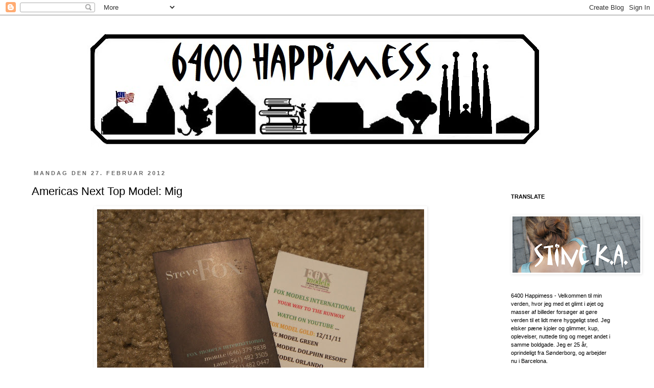

--- FILE ---
content_type: text/html; charset=UTF-8
request_url: https://6400happimess.blogspot.com/2012/02/americas-next-top-model-mig.html
body_size: 23129
content:
<!DOCTYPE html>
<html class='v2' dir='ltr' xmlns='http://www.w3.org/1999/xhtml' xmlns:b='http://www.google.com/2005/gml/b' xmlns:data='http://www.google.com/2005/gml/data' xmlns:expr='http://www.google.com/2005/gml/expr'>
<head>
<link href='https://www.blogger.com/static/v1/widgets/335934321-css_bundle_v2.css' rel='stylesheet' type='text/css'/>
<meta content='IE=EmulateIE7' http-equiv='X-UA-Compatible'/>
<meta content='width=1100' name='viewport'/>
<meta content='text/html; charset=UTF-8' http-equiv='Content-Type'/>
<meta content='blogger' name='generator'/>
<link href='https://6400happimess.blogspot.com/favicon.ico' rel='icon' type='image/x-icon'/>
<link href='http://6400happimess.blogspot.com/2012/02/americas-next-top-model-mig.html' rel='canonical'/>
<link rel="alternate" type="application/atom+xml" title="6400 Happimess - Atom" href="https://6400happimess.blogspot.com/feeds/posts/default" />
<link rel="alternate" type="application/rss+xml" title="6400 Happimess - RSS" href="https://6400happimess.blogspot.com/feeds/posts/default?alt=rss" />
<link rel="service.post" type="application/atom+xml" title="6400 Happimess - Atom" href="https://www.blogger.com/feeds/3856120819576046667/posts/default" />

<link rel="alternate" type="application/atom+xml" title="6400 Happimess - Atom" href="https://6400happimess.blogspot.com/feeds/8845385153127881961/comments/default" />
<!--Can't find substitution for tag [blog.ieCssRetrofitLinks]-->
<link href='https://blogger.googleusercontent.com/img/b/R29vZ2xl/AVvXsEgcA8gIUcADhPo5kxDhklbRo6e6Da0WvtbcieveaB6SfyvHk3LgJSQLFxugbJzmxv_AVJAQNQsmYSou1Q1OrYLgBD43VF1beDlpV_XV5pNM2-_QbmhlJwzWe2GFHN5RR52pFAfd6rFeQXQ/s640/modelscout3.jpg' rel='image_src'/>
<meta content='http://6400happimess.blogspot.com/2012/02/americas-next-top-model-mig.html' property='og:url'/>
<meta content='Americas Next Top Model: Mig' property='og:title'/>
<meta content=' Har haft endnu en total-american oplevelse (en af de andre er bl.a. da min chef hev sådan et M4 gevær  frem. Så fik vi lige lov at holde de...' property='og:description'/>
<meta content='https://blogger.googleusercontent.com/img/b/R29vZ2xl/AVvXsEgcA8gIUcADhPo5kxDhklbRo6e6Da0WvtbcieveaB6SfyvHk3LgJSQLFxugbJzmxv_AVJAQNQsmYSou1Q1OrYLgBD43VF1beDlpV_XV5pNM2-_QbmhlJwzWe2GFHN5RR52pFAfd6rFeQXQ/w1200-h630-p-k-no-nu/modelscout3.jpg' property='og:image'/>
<title>6400 Happimess: Americas Next Top Model: Mig</title>
<style id='page-skin-1' type='text/css'><!--
/*
-----------------------------------------------
Blogger Template Style
Name:     Simple
Designer: Josh Peterson
URL:      www.noaesthetic.com
----------------------------------------------- */
/* Variable definitions
====================
<Variable name="keycolor" description="Main Color" type="color" default="#66bbdd"/>
<Group description="Page Text" selector="body">
<Variable name="body.font" description="Font" type="font"
default="normal normal 12px Arial, Tahoma, Helvetica, FreeSans, sans-serif"/>
<Variable name="body.text.color" description="Text Color" type="color" default="#222222"/>
</Group>
<Group description="Backgrounds" selector=".body-fauxcolumns-outer">
<Variable name="body.background.color" description="Outer Background" type="color" default="#66bbdd"/>
<Variable name="content.background.color" description="Main Background" type="color" default="#ffffff"/>
<Variable name="header.background.color" description="Header Background" type="color" default="transparent"/>
</Group>
<Group description="Links" selector=".main-outer">
<Variable name="link.color" description="Link Color" type="color" default="#2288bb"/>
<Variable name="link.visited.color" description="Visited Color" type="color" default="#888888"/>
<Variable name="link.hover.color" description="Hover Color" type="color" default="#33aaff"/>
</Group>
<Group description="Blog Title" selector=".header h1">
<Variable name="header.font" description="Font" type="font"
default="normal normal 60px Arial, Tahoma, Helvetica, FreeSans, sans-serif"/>
<Variable name="header.text.color" description="Title Color" type="color" default="#3399bb" />
</Group>
<Group description="Blog Description" selector=".header .description">
<Variable name="description.text.color" description="Description Color" type="color"
default="#777777" />
</Group>
<Group description="Tabs Text" selector=".tabs-inner .widget li a">
<Variable name="tabs.font" description="Font" type="font"
default="normal normal 14px Arial, Tahoma, Helvetica, FreeSans, sans-serif"/>
<Variable name="tabs.text.color" description="Text Color" type="color" default="#999999"/>
<Variable name="tabs.selected.text.color" description="Selected Color" type="color" default="#000000"/>
</Group>
<Group description="Tabs Background" selector=".tabs-outer .PageList">
<Variable name="tabs.background.color" description="Background Color" type="color" default="#f5f5f5"/>
<Variable name="tabs.selected.background.color" description="Selected Color" type="color" default="#eeeeee"/>
</Group>
<Group description="Post Title" selector="h3.post-title, .comments h4">
<Variable name="post.title.font" description="Font" type="font"
default="normal normal 22px Arial, Tahoma, Helvetica, FreeSans, sans-serif"/>
</Group>
<Group description="Date Header" selector=".date-header">
<Variable name="date.header.color" description="Text Color" type="color"
default="#000000"/>
<Variable name="date.header.background.color" description="Background Color" type="color"
default="transparent"/>
</Group>
<Group description="Post Footer" selector=".post-footer">
<Variable name="post.footer.text.color" description="Text Color" type="color" default="#666666"/>
<Variable name="post.footer.background.color" description="Background Color" type="color"
default="#f9f9f9"/>
<Variable name="post.footer.border.color" description="Shadow Color" type="color" default="#eeeeee"/>
</Group>
<Group description="Gadgets" selector="h2">
<Variable name="widget.title.font" description="Title Font" type="font"
default="normal bold 11px Arial, Tahoma, Helvetica, FreeSans, sans-serif"/>
<Variable name="widget.title.text.color" description="Title Color" type="color" default="#000000"/>
<Variable name="widget.alternate.text.color" description="Alternate Color" type="color" default="#999999"/>
</Group>
<Group description="Images" selector=".main-inner">
<Variable name="image.background.color" description="Background Color" type="color" default="#ffffff"/>
<Variable name="image.border.color" description="Border Color" type="color" default="#eeeeee"/>
<Variable name="image.text.color" description="Caption Text Color" type="color" default="#000000"/>
</Group>
<Group description="Accents" selector=".content-inner">
<Variable name="body.rule.color" description="Separator Line Color" type="color" default="#eeeeee"/>
<Variable name="tabs.border.color" description="Tabs Border Color" type="color" default="transparent"/>
</Group>
<Variable name="body.background" description="Body Background" type="background"
color="#ffffff" default="$(color) none repeat scroll top left"/>
<Variable name="body.background.override" description="Body Background Override" type="string" default=""/>
<Variable name="body.background.gradient.cap" description="Body Gradient Cap" type="url"
default="url(http://www.blogblog.com/1kt/simple/gradients_light.png)"/>
<Variable name="body.background.gradient.tile" description="Body Gradient Tile" type="url"
default="url(http://www.blogblog.com/1kt/simple/body_gradient_tile_light.png)"/>
<Variable name="content.background.color.selector" description="Content Background Color Selector" type="string" default=".content-inner"/>
<Variable name="content.padding" description="Content Padding" type="length" default="10px"/>
<Variable name="content.padding.horizontal" description="Content Horizontal Padding" type="length" default="10px"/>
<Variable name="content.shadow.spread" description="Content Shadow Spread" type="length" default="40px"/>
<Variable name="content.shadow.spread.webkit" description="Content Shadow Spread (WebKit)" type="length" default="5px"/>
<Variable name="content.shadow.spread.ie" description="Content Shadow Spread (IE)" type="length" default="10px"/>
<Variable name="main.border.width" description="Main Border Width" type="length" default="0"/>
<Variable name="header.background.gradient" description="Header Gradient" type="url" default="none"/>
<Variable name="header.shadow.offset.left" description="Header Shadow Offset Left" type="length" default="-1px"/>
<Variable name="header.shadow.offset.top" description="Header Shadow Offset Top" type="length" default="-1px"/>
<Variable name="header.shadow.spread" description="Header Shadow Spread" type="length" default="1px"/>
<Variable name="header.padding" description="Header Padding" type="length" default="30px"/>
<Variable name="header.border.size" description="Header Border Size" type="length" default="1px"/>
<Variable name="header.bottom.border.size" description="Header Bottom Border Size" type="length" default="1px"/>
<Variable name="header.border.horizontalsize" description="Header Horizontal Border Size" type="length" default="0"/>
<Variable name="description.text.size" description="Description Text Size" type="string" default="140%"/>
<Variable name="tabs.margin.top" description="Tabs Margin Top" type="length" default="0" />
<Variable name="tabs.margin.side" description="Tabs Side Margin" type="length" default="30px" />
<Variable name="tabs.background.gradient" description="Tabs Background Gradient" type="url"
default="url(http://www.blogblog.com/1kt/simple/gradients_light.png)"/>
<Variable name="tabs.border.width" description="Tabs Border Width" type="length" default="1px"/>
<Variable name="tabs.bevel.border.width" description="Tabs Bevel Border Width" type="length" default="1px"/>
<Variable name="date.header.padding" description="Date Header Padding" type="string" default="inherit"/>
<Variable name="date.header.letterspacing" description="Date Header Letter Spacing" type="string" default="inherit"/>
<Variable name="date.header.margin" description="Date Header Margin" type="string" default="inherit"/>
<Variable name="post.margin.bottom" description="Post Bottom Margin" type="length" default="25px"/>
<Variable name="image.border.small.size" description="Image Border Small Size" type="length" default="2px"/>
<Variable name="image.border.large.size" description="Image Border Large Size" type="length" default="5px"/>
<Variable name="page.width.selector" description="Page Width Selector" type="string" default=".region-inner"/>
<Variable name="page.width" description="Page Width" type="string" default="auto"/>
<Variable name="main.section.margin" description="Main Section Margin" type="length" default="15px"/>
<Variable name="main.padding" description="Main Padding" type="length" default="15px"/>
<Variable name="main.padding.top" description="Main Padding Top" type="length" default="30px"/>
<Variable name="main.padding.bottom" description="Main Padding Bottom" type="length" default="30px"/>
<Variable name="paging.background"
color="#ffffff"
description="Background of blog paging area" type="background"
default="transparent none no-repeat scroll top center"/>
<Variable name="footer.bevel" description="Bevel border length of footer" type="length" default="0"/>
<Variable name="startSide" description="Side where text starts in blog language" type="automatic" default="left"/>
<Variable name="endSide" description="Side where text ends in blog language" type="automatic" default="right"/>
*/
/* Content
----------------------------------------------- */
body {
font: normal normal 12px 'Trebuchet MS', Trebuchet, Verdana, sans-serif;
color: #000000;
background: #ffffff none repeat scroll top left;
padding: 0 0 0 0;
}
html body .region-inner {
min-width: 0;
max-width: 100%;
width: auto;
}
a:link {
text-decoration:none;
color: #66154a;
}
a:visited {
text-decoration:none;
color: #55113e;
}
a:hover {
text-decoration:underline;
color: #bb2188;
}
.body-fauxcolumn-outer .fauxcolumn-inner {
background: transparent none repeat scroll top left;
_background-image: none;
}
.body-fauxcolumn-outer .cap-top {
position: absolute;
z-index: 1;
height: 400px;
width: 100%;
background: #ffffff none repeat scroll top left;
}
.body-fauxcolumn-outer .cap-top .cap-left {
width: 100%;
background: transparent none repeat-x scroll top left;
_background-image: none;
}
.content-outer {
-moz-box-shadow: 0 0 0 rgba(0, 0, 0, .15);
-webkit-box-shadow: 0 0 0 rgba(0, 0, 0, .15);
-goog-ms-box-shadow: 0 0 0 #333333;
box-shadow: 0 0 0 rgba(0, 0, 0, .15);
margin-bottom: 1px;
}
.content-inner {
padding: 10px 40px;
}
.content-inner {
background-color: #ffffff;
}
/* Header
----------------------------------------------- */
.header-outer {
background: #ffffff none repeat-x scroll 0 -400px;
_background-image: none;
}
.Header h1 {
font: normal normal 40px 'Trebuchet MS',Trebuchet,Verdana,sans-serif;
color: #000000;
text-shadow: 0 0 0 rgba(0, 0, 0, .2);
}
.Header h1 a {
color: #000000;
}
.Header .description {
font-size: 18px;
color: #000000;
}
.header-inner .Header .titlewrapper {
padding: 22px 0;
}
.header-inner .Header .descriptionwrapper {
padding: 0 0;
}
/* Tabs
----------------------------------------------- */
.tabs-inner .section:first-child {
border-top: 0 solid #dddddd;
}
.tabs-inner .section:first-child ul {
margin-top: -1px;
border-top: 1px solid #dddddd;
border-left: 1px solid #dddddd;
border-right: 1px solid #dddddd;
}
.tabs-inner .widget ul {
background: transparent none repeat-x scroll 0 -800px;
_background-image: none;
border-bottom: 1px solid #dddddd;
margin-top: 0;
margin-left: -30px;
margin-right: -30px;
}
.tabs-inner .widget li a {
display: inline-block;
padding: .6em 1em;
font: normal normal 12px 'Trebuchet MS', Trebuchet, Verdana, sans-serif;
color: #000000;
border-left: 1px solid #ffffff;
border-right: 1px solid #dddddd;
}
.tabs-inner .widget li:first-child a {
border-left: none;
}
.tabs-inner .widget li.selected a, .tabs-inner .widget li a:hover {
color: #000000;
background-color: #eeeeee;
text-decoration: none;
}
/* Columns
----------------------------------------------- */
.main-outer {
border-top: 0 solid transparent;
}
.fauxcolumn-left-outer .fauxcolumn-inner {
border-right: 1px solid transparent;
}
.fauxcolumn-right-outer .fauxcolumn-inner {
border-left: 1px solid transparent;
}
/* Headings
----------------------------------------------- */
h2 {
margin: 0 0 1em 0;
font: normal bold 11px 'Trebuchet MS',Trebuchet,Verdana,sans-serif;
color: #000000;
text-transform: uppercase;
}
/* Widgets
----------------------------------------------- */
.widget .zippy {
color: #999999;
text-shadow: 2px 2px 1px rgba(0, 0, 0, .1);
}
.widget .popular-posts ul {
list-style: none;
}
/* Posts
----------------------------------------------- */
.date-header span {
background-color: #ffffff;
color: #666666;
padding: 0.4em;
letter-spacing: 3px;
margin: inherit;
}
.main-inner {
padding-top: 35px;
padding-bottom: 65px;
}
.main-inner .column-center-inner {
padding: 0 0;
}
.main-inner .column-center-inner .section {
margin: 0 1em;
}
.post {
margin: 0 0 45px 0;
}
h3.post-title, .comments h4 {
font: normal normal 22px 'Trebuchet MS',Trebuchet,Verdana,sans-serif;
margin: .75em 0 0;
}
.post-body {
font-size: 110%;
line-height: 1.4;
position: relative;
}
.post-body img, .post-body .tr-caption-container, .Profile img, .Image img,
.BlogList .item-thumbnail img {
padding: 2px;
background: transparent;
border: 1px solid transparent;
-moz-box-shadow: 1px 1px 5px rgba(0, 0, 0, .1);
-webkit-box-shadow: 1px 1px 5px rgba(0, 0, 0, .1);
box-shadow: 1px 1px 5px rgba(0, 0, 0, .1);
}
.post-body img, .post-body .tr-caption-container {
padding: 5px;
}
.post-body .tr-caption-container {
color: #000000;
}
.post-body .tr-caption-container img {
padding: 0;
background: transparent;
border: none;
-moz-box-shadow: 0 0 0 rgba(0, 0, 0, .1);
-webkit-box-shadow: 0 0 0 rgba(0, 0, 0, .1);
box-shadow: 0 0 0 rgba(0, 0, 0, .1);
}
.post-header {
margin: 0 0 1.5em;
line-height: 1.6;
font-size: 90%;
}
.post-footer {
margin: 20px -2px 0;
padding: 5px 10px;
color: #666666;
background-color: #eeeeee;
border-bottom: 1px solid #eeeeee;
line-height: 1.6;
font-size: 90%;
}
#comments .comment-author {
padding-top: 1.5em;
border-top: 1px solid transparent;
background-position: 0 1.5em;
}
#comments .comment-author:first-child {
padding-top: 0;
border-top: none;
}
.avatar-image-container {
margin: .2em 0 0;
}
#comments .avatar-image-container img {
border: 1px solid transparent;
}
/* Accents
---------------------------------------------- */
.section-columns td.columns-cell {
border-left: 1px solid transparent;
}
.blog-pager {
background: transparent url(//www.blogblog.com/1kt/simple/paging_dot.png) repeat-x scroll top center;
}
.blog-pager-older-link, .home-link,
.blog-pager-newer-link {
background-color: #ffffff;
padding: 5px;
}
.footer-outer {
border-top: 1px dashed #bbbbbb;
}
/* Mobile
----------------------------------------------- */
.mobile .content-outer {
-webkit-box-shadow: 0 0 3px rgba(0, 0, 0, .15);
box-shadow: 0 0 3px rgba(0, 0, 0, .15);
padding: 0 0;
}
body.mobile .AdSense {
margin: 0 -0;
}
.mobile .tabs-inner .widget ul {
margin-left: 0;
margin-right: 0;
}
.mobile .post {
margin: 0;
}
.mobile .main-inner .column-center-inner .section {
margin: 0;
}
.mobile .date-header span {
padding: 0.1em 10px;
margin: 0 -10px;
}
.mobile h3.post-title {
margin: 0;
}
.mobile .blog-pager {
background: transparent;
}
.mobile .footer-outer {
border-top: none;
}
.mobile .main-inner, .mobile .footer-inner {
background-color: #ffffff;
}
.mobile-index-contents {
color: #000000;
}
.mobile-link-button {
background-color: #66154a;
}
.mobile-link-button a:link, .mobile-link-button a:visited {
color: #ffffff;
}
.mobile .body-fauxcolumn-outer .cap-top {
background-size: 100% auto;
}

--></style>
<style id='template-skin-1' type='text/css'><!--
body {
min-width: 1260px;
}
.content-outer, .content-fauxcolumn-outer, .region-inner {
min-width: 1260px;
max-width: 1260px;
_width: 1260px;
}
.main-inner .columns {
padding-left: 0px;
padding-right: 260px;
}
.main-inner .fauxcolumn-center-outer {
left: 0px;
right: 260px;
/* IE6 does not respect left and right together */
_width: expression(this.parentNode.offsetWidth -
parseInt("0px") -
parseInt("260px") + 'px');
}
.main-inner .fauxcolumn-left-outer {
width: 0px;
}
.main-inner .fauxcolumn-right-outer {
width: 260px;
}
.main-inner .column-left-outer {
width: 0px;
right: 100%;
margin-left: -0px;
}
.main-inner .column-right-outer {
width: 260px;
margin-right: -260px;
}
#layout {
min-width: 0;
}
#layout .content-outer {
min-width: 0;
width: 800px;
}
#layout .region-inner {
min-width: 0;
width: auto;
}
--></style>
<script type='text/javascript'>

  var _gaq = _gaq || [];
  _gaq.push(['_setAccount', 'UA-36215006-1']);
  _gaq.push(['_setDomainName', '6400happimess.blogspot.com']);
  _gaq.push(['_setAllowLinker', true]);
  _gaq.push(['_trackPageview']);

  (function() {
    var ga = document.createElement('script'); ga.type = 'text/javascript'; ga.async = true;
    ga.src = ('https:' == document.location.protocol ? 'https://ssl' : 'http://www') + '.google-analytics.com/ga.js';
    var s = document.getElementsByTagName('script')[0]; s.parentNode.insertBefore(ga, s);
  })();

</script>
<link href='https://www.blogger.com/dyn-css/authorization.css?targetBlogID=3856120819576046667&amp;zx=29d65b47-e596-4ba3-9c28-b783597f3287' media='none' onload='if(media!=&#39;all&#39;)media=&#39;all&#39;' rel='stylesheet'/><noscript><link href='https://www.blogger.com/dyn-css/authorization.css?targetBlogID=3856120819576046667&amp;zx=29d65b47-e596-4ba3-9c28-b783597f3287' rel='stylesheet'/></noscript>
<meta name='google-adsense-platform-account' content='ca-host-pub-1556223355139109'/>
<meta name='google-adsense-platform-domain' content='blogspot.com'/>

</head>
<body class='loading'>
<div class='navbar section' id='navbar'><div class='widget Navbar' data-version='1' id='Navbar1'><script type="text/javascript">
    function setAttributeOnload(object, attribute, val) {
      if(window.addEventListener) {
        window.addEventListener('load',
          function(){ object[attribute] = val; }, false);
      } else {
        window.attachEvent('onload', function(){ object[attribute] = val; });
      }
    }
  </script>
<div id="navbar-iframe-container"></div>
<script type="text/javascript" src="https://apis.google.com/js/platform.js"></script>
<script type="text/javascript">
      gapi.load("gapi.iframes:gapi.iframes.style.bubble", function() {
        if (gapi.iframes && gapi.iframes.getContext) {
          gapi.iframes.getContext().openChild({
              url: 'https://www.blogger.com/navbar/3856120819576046667?po\x3d8845385153127881961\x26origin\x3dhttps://6400happimess.blogspot.com',
              where: document.getElementById("navbar-iframe-container"),
              id: "navbar-iframe"
          });
        }
      });
    </script><script type="text/javascript">
(function() {
var script = document.createElement('script');
script.type = 'text/javascript';
script.src = '//pagead2.googlesyndication.com/pagead/js/google_top_exp.js';
var head = document.getElementsByTagName('head')[0];
if (head) {
head.appendChild(script);
}})();
</script>
</div></div>
<div class='body-fauxcolumns'>
<div class='fauxcolumn-outer body-fauxcolumn-outer'>
<div class='cap-top'>
<div class='cap-left'></div>
<div class='cap-right'></div>
</div>
<div class='fauxborder-left'>
<div class='fauxborder-right'></div>
<div class='fauxcolumn-inner'>
</div>
</div>
<div class='cap-bottom'>
<div class='cap-left'></div>
<div class='cap-right'></div>
</div>
</div>
</div>
<div class='content'>
<div class='content-fauxcolumns'>
<div class='fauxcolumn-outer content-fauxcolumn-outer'>
<div class='cap-top'>
<div class='cap-left'></div>
<div class='cap-right'></div>
</div>
<div class='fauxborder-left'>
<div class='fauxborder-right'></div>
<div class='fauxcolumn-inner'>
</div>
</div>
<div class='cap-bottom'>
<div class='cap-left'></div>
<div class='cap-right'></div>
</div>
</div>
</div>
<div class='content-outer'>
<div class='content-cap-top cap-top'>
<div class='cap-left'></div>
<div class='cap-right'></div>
</div>
<div class='fauxborder-left content-fauxborder-left'>
<div class='fauxborder-right content-fauxborder-right'></div>
<div class='content-inner'>
<header>
<div class='header-outer'>
<div class='header-cap-top cap-top'>
<div class='cap-left'></div>
<div class='cap-right'></div>
</div>
<div class='fauxborder-left header-fauxborder-left'>
<div class='fauxborder-right header-fauxborder-right'></div>
<div class='region-inner header-inner'>
<div class='header section' id='header'><div class='widget Header' data-version='1' id='Header1'>
<div id='header-inner'>
<a href='https://6400happimess.blogspot.com/' style='display: block'>
<img alt='6400 Happimess' height='258px; ' id='Header1_headerimg' src='https://blogger.googleusercontent.com/img/b/R29vZ2xl/AVvXsEgaJ9on4AKhHQJLFmWWpr9EU7uglrT2dpz7z0g8q53iElJGxTW-Eo9AzaJvBYiU7tZQi48nKPThDCu9P5u_Er4-hPnLQf8CFr545qSPt3f0Fw8LSBzenL1t4pyz7TwgBxzbXSb2918A5d8/s1600/bannerblogbarcelonanyt6400happimessbredere.bmp' style='display: block' width='1156px; '/>
</a>
</div>
</div></div>
</div>
</div>
<div class='header-cap-bottom cap-bottom'>
<div class='cap-left'></div>
<div class='cap-right'></div>
</div>
</div>
</header>
<div class='tabs-outer'>
<div class='tabs-cap-top cap-top'>
<div class='cap-left'></div>
<div class='cap-right'></div>
</div>
<div class='fauxborder-left tabs-fauxborder-left'>
<div class='fauxborder-right tabs-fauxborder-right'></div>
<div class='region-inner tabs-inner'>
<div class='tabs no-items section' id='crosscol'></div>
<div class='tabs no-items section' id='crosscol-overflow'></div>
</div>
</div>
<div class='tabs-cap-bottom cap-bottom'>
<div class='cap-left'></div>
<div class='cap-right'></div>
</div>
</div>
<div class='main-outer'>
<div class='main-cap-top cap-top'>
<div class='cap-left'></div>
<div class='cap-right'></div>
</div>
<div class='fauxborder-left main-fauxborder-left'>
<div class='fauxborder-right main-fauxborder-right'></div>
<div class='region-inner main-inner'>
<div class='columns fauxcolumns'>
<div class='fauxcolumn-outer fauxcolumn-center-outer'>
<div class='cap-top'>
<div class='cap-left'></div>
<div class='cap-right'></div>
</div>
<div class='fauxborder-left'>
<div class='fauxborder-right'></div>
<div class='fauxcolumn-inner'>
</div>
</div>
<div class='cap-bottom'>
<div class='cap-left'></div>
<div class='cap-right'></div>
</div>
</div>
<div class='fauxcolumn-outer fauxcolumn-left-outer'>
<div class='cap-top'>
<div class='cap-left'></div>
<div class='cap-right'></div>
</div>
<div class='fauxborder-left'>
<div class='fauxborder-right'></div>
<div class='fauxcolumn-inner'>
</div>
</div>
<div class='cap-bottom'>
<div class='cap-left'></div>
<div class='cap-right'></div>
</div>
</div>
<div class='fauxcolumn-outer fauxcolumn-right-outer'>
<div class='cap-top'>
<div class='cap-left'></div>
<div class='cap-right'></div>
</div>
<div class='fauxborder-left'>
<div class='fauxborder-right'></div>
<div class='fauxcolumn-inner'>
</div>
</div>
<div class='cap-bottom'>
<div class='cap-left'></div>
<div class='cap-right'></div>
</div>
</div>
<!-- corrects IE6 width calculation -->
<div class='columns-inner'>
<div class='column-center-outer'>
<div class='column-center-inner'>
<div class='main section' id='main'><div class='widget Blog' data-version='1' id='Blog1'>
<div class='blog-posts hfeed'>

          <div class="date-outer">
        
<h2 class='date-header'><span>mandag den 27. februar 2012</span></h2>

          <div class="date-posts">
        
<div class='post-outer'>
<div class='post hentry'>
<a name='8845385153127881961'></a>
<h3 class='post-title entry-title'>
Americas Next Top Model: Mig
</h3>
<div class='post-header'>
<div class='post-header-line-1'></div>
</div>
<div class='post-body entry-content' id='post-body-8845385153127881961'>
<div class="separator" style="clear: both; text-align: center;"><a href="https://blogger.googleusercontent.com/img/b/R29vZ2xl/AVvXsEgcA8gIUcADhPo5kxDhklbRo6e6Da0WvtbcieveaB6SfyvHk3LgJSQLFxugbJzmxv_AVJAQNQsmYSou1Q1OrYLgBD43VF1beDlpV_XV5pNM2-_QbmhlJwzWe2GFHN5RR52pFAfd6rFeQXQ/s1600/modelscout3.jpg" imageanchor="1" style="margin-left: 1em; margin-right: 1em;"><img border="0" height="472" lda="true" src="https://blogger.googleusercontent.com/img/b/R29vZ2xl/AVvXsEgcA8gIUcADhPo5kxDhklbRo6e6Da0WvtbcieveaB6SfyvHk3LgJSQLFxugbJzmxv_AVJAQNQsmYSou1Q1OrYLgBD43VF1beDlpV_XV5pNM2-_QbmhlJwzWe2GFHN5RR52pFAfd6rFeQXQ/s640/modelscout3.jpg" width="640" /></a></div><br />
Har haft endnu en total-american oplevelse <span style="font-size: xx-small;">(en af de andre er bl.a. da min chef hev sådan et </span><a href="http://da.wikipedia.org/wiki/M4_(karabin)"><span style="font-size: xx-small;">M4 gevær</span></a><span style="font-size: xx-small;"> frem. Så fik vi lige lov at holde det),</span> da jeg var ude at shoppe i det lokale mall. Hvad er det man altid hører, der sker sådan nogle steder? Man bliver da model scoutet, hæ hæ. Så da jeg var på vej ud af Forever21 (<span style="color: black;">&#10084;</span>), blev jeg stoppet af en mand, der spørger om jeg har tænkt på at blive model og sådan <span style="font-size: xx-small;">(og tror at jeg er russer, altså)</span>. Og så fik jeg hans kort, og han bad mig om at ringe, hø hø.&nbsp;Det var nu lidt sjovt.<br />
<br />
Nå, men der var også anden gevinst derinde:<br />
<br />
<div class="separator" style="clear: both; text-align: center;"><a href="https://blogger.googleusercontent.com/img/b/R29vZ2xl/AVvXsEjr6LY8nxTVPEMBDSTORw_6x0wKAGiO7ecxp-kPGTe8AKxSLoTHvSM4HJyUKGPxOFBhYgCbS96loVbh281aX-25zZF9SpiNi1AQMIrhA0mhDNVb_2dgklQCBcEZz4yi_5uGj6c021uIwRg/s1600/modelscout1.jpg" imageanchor="1" style="margin-left: 1em; margin-right: 1em;"><img border="0" height="456" lda="true" src="https://blogger.googleusercontent.com/img/b/R29vZ2xl/AVvXsEjr6LY8nxTVPEMBDSTORw_6x0wKAGiO7ecxp-kPGTe8AKxSLoTHvSM4HJyUKGPxOFBhYgCbS96loVbh281aX-25zZF9SpiNi1AQMIrhA0mhDNVb_2dgklQCBcEZz4yi_5uGj6c021uIwRg/s640/modelscout1.jpg" width="640" /></a></div><br />
<div class="separator" style="clear: both; text-align: center;"><a href="https://blogger.googleusercontent.com/img/b/R29vZ2xl/AVvXsEhhdPUOIe0l4R0AzW6mP_cP-T57gkYarPPaEsdkgkQZwEOwZQs8aJ47BwQBvI5fNinPU3zCHZUAO-XcmHWlPUJ_EqQjVFdmo2tUZ7j9Ikuzzhl32bTtScgwqUkW6Hx9D2weyf6wkRKsjc4/s1600/modelscout2.jpg" imageanchor="1" style="margin-left: 1em; margin-right: 1em;"><img border="0" height="424" lda="true" src="https://blogger.googleusercontent.com/img/b/R29vZ2xl/AVvXsEhhdPUOIe0l4R0AzW6mP_cP-T57gkYarPPaEsdkgkQZwEOwZQs8aJ47BwQBvI5fNinPU3zCHZUAO-XcmHWlPUJ_EqQjVFdmo2tUZ7j9Ikuzzhl32bTtScgwqUkW6Hx9D2weyf6wkRKsjc4/s640/modelscout2.jpg" width="640" /></a></div><br />
Hå hå, såååå fede sko! Og så til kun 145 kr.. Lidt pudsigt, i går så jeg en i toget, der havde dem på i bronze. Jeg kunne ikke stoppe med at kigge beundrende på dem, og så finder jeg dem sørme dagen efter - perfekt!
<div style='clear: both;'></div>
</div>
<div class='post-footer'>
<div class='post-footer-line post-footer-line-1'><span class='post-author vcard'>
Indsendt af
<span class='fn'>Stine K.A.</span>
</span>
<span class='post-timestamp'>
kl.
<a class='timestamp-link' href='https://6400happimess.blogspot.com/2012/02/americas-next-top-model-mig.html' rel='bookmark' title='permanent link'><abbr class='published' title='2012-02-27T04:42:00+01:00'>04.42</abbr></a>
</span>
<span class='post-comment-link'>
</span>
<span class='post-icons'>
<span class='item-action'>
<a href='https://www.blogger.com/email-post/3856120819576046667/8845385153127881961' title='Send opslag med mail'>
<img alt="" class="icon-action" height="13" src="//img1.blogblog.com/img/icon18_email.gif" width="18">
</a>
</span>
<span class='item-control blog-admin pid-607673825'>
<a href='https://www.blogger.com/post-edit.g?blogID=3856120819576046667&postID=8845385153127881961&from=pencil' title='Rediger opslag'>
<img alt='' class='icon-action' height='18' src='https://resources.blogblog.com/img/icon18_edit_allbkg.gif' width='18'/>
</a>
</span>
</span>
<div class='post-share-buttons goog-inline-block'>
<a class='goog-inline-block share-button sb-email' href='https://www.blogger.com/share-post.g?blogID=3856120819576046667&postID=8845385153127881961&target=email' target='_blank' title='Send med mail'><span class='share-button-link-text'>Send med mail</span></a><a class='goog-inline-block share-button sb-blog' href='https://www.blogger.com/share-post.g?blogID=3856120819576046667&postID=8845385153127881961&target=blog' onclick='window.open(this.href, "_blank", "height=270,width=475"); return false;' target='_blank' title='Blog om dette!'><span class='share-button-link-text'>Blog om dette!</span></a><a class='goog-inline-block share-button sb-twitter' href='https://www.blogger.com/share-post.g?blogID=3856120819576046667&postID=8845385153127881961&target=twitter' target='_blank' title='Del på X'><span class='share-button-link-text'>Del på X</span></a><a class='goog-inline-block share-button sb-facebook' href='https://www.blogger.com/share-post.g?blogID=3856120819576046667&postID=8845385153127881961&target=facebook' onclick='window.open(this.href, "_blank", "height=430,width=640"); return false;' target='_blank' title='Del via Facebook'><span class='share-button-link-text'>Del via Facebook</span></a><a class='goog-inline-block share-button sb-pinterest' href='https://www.blogger.com/share-post.g?blogID=3856120819576046667&postID=8845385153127881961&target=pinterest' target='_blank' title='Del på Pinterest'><span class='share-button-link-text'>Del på Pinterest</span></a>
</div>
</div>
<div class='post-footer-line post-footer-line-2'><span class='post-labels'>
Etiketter:
<a href='https://6400happimess.blogspot.com/search/label/Atlanta' rel='tag'>Atlanta</a>,
<a href='https://6400happimess.blogspot.com/search/label/k%C3%B8b' rel='tag'>køb</a>,
<a href='https://6400happimess.blogspot.com/search/label/mig' rel='tag'>mig</a>,
<a href='https://6400happimess.blogspot.com/search/label/sjov' rel='tag'>sjov</a>,
<a href='https://6400happimess.blogspot.com/search/label/sko' rel='tag'>sko</a>
</span>
</div>
<div class='post-footer-line post-footer-line-3'><span class='reaction-buttons'>
</span>
</div>
</div>
</div>
<div class='comments' id='comments'>
<a name='comments'></a>
<h4>2 kommentarer:</h4>
<div class='comments-content'>
<script async='async' src='' type='text/javascript'></script>
<script type='text/javascript'>
    (function() {
      var items = null;
      var msgs = null;
      var config = {};

// <![CDATA[
      var cursor = null;
      if (items && items.length > 0) {
        cursor = parseInt(items[items.length - 1].timestamp) + 1;
      }

      var bodyFromEntry = function(entry) {
        var text = (entry &&
                    ((entry.content && entry.content.$t) ||
                     (entry.summary && entry.summary.$t))) ||
            '';
        if (entry && entry.gd$extendedProperty) {
          for (var k in entry.gd$extendedProperty) {
            if (entry.gd$extendedProperty[k].name == 'blogger.contentRemoved') {
              return '<span class="deleted-comment">' + text + '</span>';
            }
          }
        }
        return text;
      }

      var parse = function(data) {
        cursor = null;
        var comments = [];
        if (data && data.feed && data.feed.entry) {
          for (var i = 0, entry; entry = data.feed.entry[i]; i++) {
            var comment = {};
            // comment ID, parsed out of the original id format
            var id = /blog-(\d+).post-(\d+)/.exec(entry.id.$t);
            comment.id = id ? id[2] : null;
            comment.body = bodyFromEntry(entry);
            comment.timestamp = Date.parse(entry.published.$t) + '';
            if (entry.author && entry.author.constructor === Array) {
              var auth = entry.author[0];
              if (auth) {
                comment.author = {
                  name: (auth.name ? auth.name.$t : undefined),
                  profileUrl: (auth.uri ? auth.uri.$t : undefined),
                  avatarUrl: (auth.gd$image ? auth.gd$image.src : undefined)
                };
              }
            }
            if (entry.link) {
              if (entry.link[2]) {
                comment.link = comment.permalink = entry.link[2].href;
              }
              if (entry.link[3]) {
                var pid = /.*comments\/default\/(\d+)\?.*/.exec(entry.link[3].href);
                if (pid && pid[1]) {
                  comment.parentId = pid[1];
                }
              }
            }
            comment.deleteclass = 'item-control blog-admin';
            if (entry.gd$extendedProperty) {
              for (var k in entry.gd$extendedProperty) {
                if (entry.gd$extendedProperty[k].name == 'blogger.itemClass') {
                  comment.deleteclass += ' ' + entry.gd$extendedProperty[k].value;
                } else if (entry.gd$extendedProperty[k].name == 'blogger.displayTime') {
                  comment.displayTime = entry.gd$extendedProperty[k].value;
                }
              }
            }
            comments.push(comment);
          }
        }
        return comments;
      };

      var paginator = function(callback) {
        if (hasMore()) {
          var url = config.feed + '?alt=json&v=2&orderby=published&reverse=false&max-results=50';
          if (cursor) {
            url += '&published-min=' + new Date(cursor).toISOString();
          }
          window.bloggercomments = function(data) {
            var parsed = parse(data);
            cursor = parsed.length < 50 ? null
                : parseInt(parsed[parsed.length - 1].timestamp) + 1
            callback(parsed);
            window.bloggercomments = null;
          }
          url += '&callback=bloggercomments';
          var script = document.createElement('script');
          script.type = 'text/javascript';
          script.src = url;
          document.getElementsByTagName('head')[0].appendChild(script);
        }
      };
      var hasMore = function() {
        return !!cursor;
      };
      var getMeta = function(key, comment) {
        if ('iswriter' == key) {
          var matches = !!comment.author
              && comment.author.name == config.authorName
              && comment.author.profileUrl == config.authorUrl;
          return matches ? 'true' : '';
        } else if ('deletelink' == key) {
          return config.baseUri + '/comment/delete/'
               + config.blogId + '/' + comment.id;
        } else if ('deleteclass' == key) {
          return comment.deleteclass;
        }
        return '';
      };

      var replybox = null;
      var replyUrlParts = null;
      var replyParent = undefined;

      var onReply = function(commentId, domId) {
        if (replybox == null) {
          // lazily cache replybox, and adjust to suit this style:
          replybox = document.getElementById('comment-editor');
          if (replybox != null) {
            replybox.height = '250px';
            replybox.style.display = 'block';
            replyUrlParts = replybox.src.split('#');
          }
        }
        if (replybox && (commentId !== replyParent)) {
          replybox.src = '';
          document.getElementById(domId).insertBefore(replybox, null);
          replybox.src = replyUrlParts[0]
              + (commentId ? '&parentID=' + commentId : '')
              + '#' + replyUrlParts[1];
          replyParent = commentId;
        }
      };

      var hash = (window.location.hash || '#').substring(1);
      var startThread, targetComment;
      if (/^comment-form_/.test(hash)) {
        startThread = hash.substring('comment-form_'.length);
      } else if (/^c[0-9]+$/.test(hash)) {
        targetComment = hash.substring(1);
      }

      // Configure commenting API:
      var configJso = {
        'maxDepth': config.maxThreadDepth
      };
      var provider = {
        'id': config.postId,
        'data': items,
        'loadNext': paginator,
        'hasMore': hasMore,
        'getMeta': getMeta,
        'onReply': onReply,
        'rendered': true,
        'initComment': targetComment,
        'initReplyThread': startThread,
        'config': configJso,
        'messages': msgs
      };

      var render = function() {
        if (window.goog && window.goog.comments) {
          var holder = document.getElementById('comment-holder');
          window.goog.comments.render(holder, provider);
        }
      };

      // render now, or queue to render when library loads:
      if (window.goog && window.goog.comments) {
        render();
      } else {
        window.goog = window.goog || {};
        window.goog.comments = window.goog.comments || {};
        window.goog.comments.loadQueue = window.goog.comments.loadQueue || [];
        window.goog.comments.loadQueue.push(render);
      }
    })();
// ]]>
  </script>
<div id='comment-holder'>
<div class="comment-thread toplevel-thread"><ol id="top-ra"><li class="comment" id="c3687711610395223917"><div class="avatar-image-container"><img src="//www.blogger.com/img/blogger_logo_round_35.png" alt=""/></div><div class="comment-block"><div class="comment-header"><cite class="user"><a href="https://www.blogger.com/profile/01377817157604469288" rel="nofollow">Unknown</a></cite><span class="icon user "></span><span class="datetime secondary-text"><a rel="nofollow" href="https://6400happimess.blogspot.com/2012/02/americas-next-top-model-mig.html?showComment=1330921818439#c3687711610395223917">5. marts 2012 kl. 05.30</a></span></div><p class="comment-content">I forever 21??<br>Maa ha!<br><br>/Lise</p><span class="comment-actions secondary-text"><a class="comment-reply" target="_self" data-comment-id="3687711610395223917">Svar</a><span class="item-control blog-admin blog-admin pid-518577463"><a target="_self" href="https://www.blogger.com/comment/delete/3856120819576046667/3687711610395223917">Slet</a></span></span></div><div class="comment-replies"><div id="c3687711610395223917-rt" class="comment-thread inline-thread"><span class="thread-toggle thread-expanded"><span class="thread-arrow"></span><span class="thread-count"><a target="_self">Svar</a></span></span><ol id="c3687711610395223917-ra" class="thread-chrome thread-expanded"><div><li class="comment" id="c6396371152779342484"><div class="avatar-image-container"><img src="//resources.blogblog.com/img/blank.gif" alt=""/></div><div class="comment-block"><div class="comment-header"><cite class="user"><a href="http://www.6400happimess.blogspot.com" rel="nofollow">Stine K.A.</a></cite><span class="icon user "></span><span class="datetime secondary-text"><a rel="nofollow" href="https://6400happimess.blogspot.com/2012/02/americas-next-top-model-mig.html?showComment=1330961657700#c6396371152779342484">5. marts 2012 kl. 16.34</a></span></div><p class="comment-content">Nemlig, go get it!</p><span class="comment-actions secondary-text"><span class="item-control blog-admin blog-admin pid-1480670317"><a target="_self" href="https://www.blogger.com/comment/delete/3856120819576046667/6396371152779342484">Slet</a></span></span></div><div class="comment-replies"><div id="c6396371152779342484-rt" class="comment-thread inline-thread hidden"><span class="thread-toggle thread-expanded"><span class="thread-arrow"></span><span class="thread-count"><a target="_self">Svar</a></span></span><ol id="c6396371152779342484-ra" class="thread-chrome thread-expanded"><div></div><div id="c6396371152779342484-continue" class="continue"><a class="comment-reply" target="_self" data-comment-id="6396371152779342484">Svar</a></div></ol></div></div><div class="comment-replybox-single" id="c6396371152779342484-ce"></div></li></div><div id="c3687711610395223917-continue" class="continue"><a class="comment-reply" target="_self" data-comment-id="3687711610395223917">Svar</a></div></ol></div></div><div class="comment-replybox-single" id="c3687711610395223917-ce"></div></li></ol><div id="top-continue" class="continue"><a class="comment-reply" target="_self">Tilføj kommentar</a></div><div class="comment-replybox-thread" id="top-ce"></div><div class="loadmore hidden" data-post-id="8845385153127881961"><a target="_self">Indlæs flere...</a></div></div>
</div>
</div>
<p class='comment-footer'>
<div class='comment-form'>
<a name='comment-form'></a>
<p>Jaaaah, skriv en kommentar!<br />(reklamekommentarer linkende til virksomheder frabedes dog, og vil blive slettet som spam)</p>
<a href='https://www.blogger.com/comment/frame/3856120819576046667?po=8845385153127881961&hl=da&saa=85391&origin=https://6400happimess.blogspot.com' id='comment-editor-src'></a>
<iframe allowtransparency='true' class='blogger-iframe-colorize blogger-comment-from-post' frameborder='0' height='410px' id='comment-editor' name='comment-editor' src='' width='100%'></iframe>
<script src='https://www.blogger.com/static/v1/jsbin/2830521187-comment_from_post_iframe.js' type='text/javascript'></script>
<script type='text/javascript'>
      BLOG_CMT_createIframe('https://www.blogger.com/rpc_relay.html');
    </script>
</div>
</p>
<div id='backlinks-container'>
<div id='Blog1_backlinks-container'>
</div>
</div>
</div>
</div>

        </div></div>
      
</div>
<div class='blog-pager' id='blog-pager'>
<span id='blog-pager-newer-link'>
<a class='blog-pager-newer-link' href='https://6400happimess.blogspot.com/2012/02/lidt-skyline.html' id='Blog1_blog-pager-newer-link' title='Nyere opslag'>Nyere opslag</a>
</span>
<span id='blog-pager-older-link'>
<a class='blog-pager-older-link' href='https://6400happimess.blogspot.com/2012/02/clearance.html' id='Blog1_blog-pager-older-link' title='Ældre opslag'>Ældre opslag</a>
</span>
<a class='home-link' href='https://6400happimess.blogspot.com/'>Start</a>
</div>
<div class='clear'></div>
<div class='post-feeds'>
<div class='feed-links'>
Abonner på:
<a class='feed-link' href='https://6400happimess.blogspot.com/feeds/8845385153127881961/comments/default' target='_blank' type='application/atom+xml'>Kommentarer til indlægget (Atom)</a>
</div>
</div>
</div></div>
</div>
</div>
<div class='column-left-outer'>
<div class='column-left-inner'>
<aside>
</aside>
</div>
</div>
<div class='column-right-outer'>
<div class='column-right-inner'>
<aside>
<div class='sidebar section' id='sidebar-right-1'><div class='widget Text' data-version='1' id='Text2'>
<div class='widget-content'>
<span style="color:#ffffff;"> .</span>
</div>
<div class='clear'></div>
</div><div class='widget Translate' data-version='1' id='Translate1'>
<h2 class='title'>Translate</h2>
<div id='google_translate_element'></div>
<script>
    function googleTranslateElementInit() {
      new google.translate.TranslateElement({
        pageLanguage: 'da',
        autoDisplay: 'true',
        layout: google.translate.TranslateElement.InlineLayout.SIMPLE
      }, 'google_translate_element');
    }
  </script>
<script src='//translate.google.com/translate_a/element.js?cb=googleTranslateElementInit'></script>
<div class='clear'></div>
</div><div class='widget Image' data-version='1' id='Image3'>
<div class='widget-content'>
<img alt='' height='110' id='Image3_img' src='https://blogger.googleusercontent.com/img/b/R29vZ2xl/AVvXsEihXs-7GjzypVH5n_0eYOnyutkc4-ZWExpeAN1x6Ai2P-5R55RLphdLJJrYat_5Oa58-6E47di2bSABJs4UJ-Et3GBNH4mvCgl0N_5ZPzYJ-0yuYIQSAN2BsVnl85s2_ZAloTdE2vO_iVo/s250/stineka6400happimessprofil.png' width='250'/>
<br/>
</div>
<div class='clear'></div>
</div><div class='widget Text' data-version='1' id='Text3'>
<div class='widget-content'>
<div><p class="MsoNormal"><span style="background-position: initial initial; background-repeat: initial initial; line-height: 115%;font-family:'Trebuchet MS', sans-serif;font-size:8pt;">6400 Happimess - Velkommen til min verden, hvor jeg med et glimt i øjet og masser af billeder forsøger at gøre verden til et lidt mere hyggeligt sted. Jeg elsker pæne kjoler og glimmer, kup, oplevelser, nuttede ting og meget andet i samme boldgade. Jeg er 25 år, oprindeligt fra Sønderborg, og arbejder nu i Barcelona. </span><o:p></o:p></p></div>
</div>
<div class='clear'></div>
</div><div class='widget Image' data-version='1' id='Image1'>
<div class='widget-content'>
<a href='http://www.bloglovin.com/en/blog/1982547/6400-happimess'>
<img alt='' height='193' id='Image1_img' src='https://blogger.googleusercontent.com/img/b/R29vZ2xl/AVvXsEiTSxOWrWVLigI39RIWLYrsJSfCb6o872XyvVGkk9zELbyhGv5ltdUhoJm6cfDEQXgPl_4pmOm-oEzAbodltz_jRKc6tSbSN7z4hPg66u_7DPJb-oopEc34pfP6xPsfB88bIvZw4VFNa8o/s250/Bloglovin6400happimessf%25C3%25B8lgfollowwalkinclosetsmalljacketssm%25C3%25A5jakkersequinspailletter.jpg' width='250'/>
</a>
<br/>
</div>
<div class='clear'></div>
</div><div class='widget Image' data-version='1' id='Image2'>
<div class='widget-content'>
<a href='http://www.facebook.com/pages/6400-Happimess/293257497358828'>
<img alt='' height='193' id='Image2_img' src='https://blogger.googleusercontent.com/img/b/R29vZ2xl/AVvXsEhuRi01fZgdOxTvXbly7JcNY6jcMPDYeiSC-QGQcQ43fcwJ4lMHW7pIbS3ECQ3uTrrOhD3w2_eK48_Zl2EIogKnA_Xtn5-1M6481breKB22SNhOm2x26mYHzHwhuXNeaIIsajdgQVKOlVE/s250/facebookf%25C3%25B8lg6400happimessfollow.jpg' width='250'/>
</a>
<br/>
</div>
<div class='clear'></div>
</div><div class='widget Image' data-version='1' id='Image4'>
<div class='widget-content'>
<a href='http://www.6400happimess.com/2013/06/pa-eventyr-i-barcelona.html'>
<img alt='' height='156' id='Image4_img' src='https://blogger.googleusercontent.com/img/b/R29vZ2xl/AVvXsEgPZbTYTrCVtC7ma_eu2FPlmXyenW8N_KFxJ5fyblHiUQPpMqYFnYwrKy-1T2k2lLXo-em6gebnrb-kTmouMhtst1J420ObfJBq4tOdELVjg9e1xoZDnbueQn9Uq6vpD8H_0ebc860svhQ/s250/barcelonaguide.jpg' width='250'/>
</a>
<br/>
</div>
<div class='clear'></div>
</div><div class='widget HTML' data-version='1' id='HTML1'>
<h2 class='title'>Instagram - StineKA90</h2>
<div class='widget-content'>
<!-- SnapWidget --><br /><iframe allowtransparency="true" frameborder="0" scrolling="no" src="http://snapwidget.com/in/?u=c3RpbmVrYTkwfGlufDEyNXwyfDN8fG5vfDJ8bm9uZXxvblN0YXJ0fHllcw==&amp;v=30314" style="border: none; height: 381px; overflow: hidden; width: 254px;" title="Instagram Widget"></iframe>
</div>
<div class='clear'></div>
</div><div class='widget HTML' data-version='1' id='HTML2'>
<h2 class='title'>Follow this blog with bloglovin</h2>
<div class='widget-content'>
<a title='6400 happimess on bloglovin' href='http://www.bloglovin.com/en/blog/1982547/6400-happimess'><img src="https://lh3.googleusercontent.com/blogger_img_proxy/AEn0k_uBQ0W5dQ28BaW736nyYzFTOVmn-ACLPpqQLpQTJ-i_Ogw5-uM8cgy6_V-hcuTBC-M5yQbl3sj7CIXG6tngvU70LiIU-QvkFNOTSI_IPZmetXJycm5CbyvmAYKMFQNy5mzycmyCcg=s0-d" alt="Follow 6400 Happimess"></a>
</div>
<div class='clear'></div>
</div><div class='widget Followers' data-version='1' id='Followers1'>
<h2 class='title'>De trofaste</h2>
<div class='widget-content'>
<div id='Followers1-wrapper'>
<div style='margin-right:2px;'>
<div><script type="text/javascript" src="https://apis.google.com/js/platform.js"></script>
<div id="followers-iframe-container"></div>
<script type="text/javascript">
    window.followersIframe = null;
    function followersIframeOpen(url) {
      gapi.load("gapi.iframes", function() {
        if (gapi.iframes && gapi.iframes.getContext) {
          window.followersIframe = gapi.iframes.getContext().openChild({
            url: url,
            where: document.getElementById("followers-iframe-container"),
            messageHandlersFilter: gapi.iframes.CROSS_ORIGIN_IFRAMES_FILTER,
            messageHandlers: {
              '_ready': function(obj) {
                window.followersIframe.getIframeEl().height = obj.height;
              },
              'reset': function() {
                window.followersIframe.close();
                followersIframeOpen("https://www.blogger.com/followers/frame/3856120819576046667?colors\x3dCgt0cmFuc3BhcmVudBILdHJhbnNwYXJlbnQaByMwMDAwMDAiByM2NjE1NGEqByNmZmZmZmYyByMwMDAwMDA6ByMwMDAwMDBCByM2NjE1NGFKByM5OTk5OTlSByM2NjE1NGFaC3RyYW5zcGFyZW50\x26pageSize\x3d21\x26hl\x3dda\x26origin\x3dhttps://6400happimess.blogspot.com");
              },
              'open': function(url) {
                window.followersIframe.close();
                followersIframeOpen(url);
              }
            }
          });
        }
      });
    }
    followersIframeOpen("https://www.blogger.com/followers/frame/3856120819576046667?colors\x3dCgt0cmFuc3BhcmVudBILdHJhbnNwYXJlbnQaByMwMDAwMDAiByM2NjE1NGEqByNmZmZmZmYyByMwMDAwMDA6ByMwMDAwMDBCByM2NjE1NGFKByM5OTk5OTlSByM2NjE1NGFaC3RyYW5zcGFyZW50\x26pageSize\x3d21\x26hl\x3dda\x26origin\x3dhttps://6400happimess.blogspot.com");
  </script></div>
</div>
</div>
<div class='clear'></div>
</div>
</div><div class='widget BlogArchive' data-version='1' id='BlogArchive1'>
<h2>Gammelt guld</h2>
<div class='widget-content'>
<div id='ArchiveList'>
<div id='BlogArchive1_ArchiveList'>
<ul class='hierarchy'>
<li class='archivedate collapsed'>
<a class='toggle' href='javascript:void(0)'>
<span class='zippy'>

        &#9658;&#160;
      
</span>
</a>
<a class='post-count-link' href='https://6400happimess.blogspot.com/2017/'>
2017
</a>
<span class='post-count' dir='ltr'>(4)</span>
<ul class='hierarchy'>
<li class='archivedate collapsed'>
<a class='toggle' href='javascript:void(0)'>
<span class='zippy'>

        &#9658;&#160;
      
</span>
</a>
<a class='post-count-link' href='https://6400happimess.blogspot.com/2017/01/'>
januar
</a>
<span class='post-count' dir='ltr'>(4)</span>
</li>
</ul>
</li>
</ul>
<ul class='hierarchy'>
<li class='archivedate collapsed'>
<a class='toggle' href='javascript:void(0)'>
<span class='zippy'>

        &#9658;&#160;
      
</span>
</a>
<a class='post-count-link' href='https://6400happimess.blogspot.com/2016/'>
2016
</a>
<span class='post-count' dir='ltr'>(18)</span>
<ul class='hierarchy'>
<li class='archivedate collapsed'>
<a class='toggle' href='javascript:void(0)'>
<span class='zippy'>

        &#9658;&#160;
      
</span>
</a>
<a class='post-count-link' href='https://6400happimess.blogspot.com/2016/10/'>
oktober
</a>
<span class='post-count' dir='ltr'>(1)</span>
</li>
</ul>
<ul class='hierarchy'>
<li class='archivedate collapsed'>
<a class='toggle' href='javascript:void(0)'>
<span class='zippy'>

        &#9658;&#160;
      
</span>
</a>
<a class='post-count-link' href='https://6400happimess.blogspot.com/2016/08/'>
august
</a>
<span class='post-count' dir='ltr'>(1)</span>
</li>
</ul>
<ul class='hierarchy'>
<li class='archivedate collapsed'>
<a class='toggle' href='javascript:void(0)'>
<span class='zippy'>

        &#9658;&#160;
      
</span>
</a>
<a class='post-count-link' href='https://6400happimess.blogspot.com/2016/07/'>
juli
</a>
<span class='post-count' dir='ltr'>(1)</span>
</li>
</ul>
<ul class='hierarchy'>
<li class='archivedate collapsed'>
<a class='toggle' href='javascript:void(0)'>
<span class='zippy'>

        &#9658;&#160;
      
</span>
</a>
<a class='post-count-link' href='https://6400happimess.blogspot.com/2016/06/'>
juni
</a>
<span class='post-count' dir='ltr'>(1)</span>
</li>
</ul>
<ul class='hierarchy'>
<li class='archivedate collapsed'>
<a class='toggle' href='javascript:void(0)'>
<span class='zippy'>

        &#9658;&#160;
      
</span>
</a>
<a class='post-count-link' href='https://6400happimess.blogspot.com/2016/05/'>
maj
</a>
<span class='post-count' dir='ltr'>(1)</span>
</li>
</ul>
<ul class='hierarchy'>
<li class='archivedate collapsed'>
<a class='toggle' href='javascript:void(0)'>
<span class='zippy'>

        &#9658;&#160;
      
</span>
</a>
<a class='post-count-link' href='https://6400happimess.blogspot.com/2016/04/'>
april
</a>
<span class='post-count' dir='ltr'>(6)</span>
</li>
</ul>
<ul class='hierarchy'>
<li class='archivedate collapsed'>
<a class='toggle' href='javascript:void(0)'>
<span class='zippy'>

        &#9658;&#160;
      
</span>
</a>
<a class='post-count-link' href='https://6400happimess.blogspot.com/2016/02/'>
februar
</a>
<span class='post-count' dir='ltr'>(2)</span>
</li>
</ul>
<ul class='hierarchy'>
<li class='archivedate collapsed'>
<a class='toggle' href='javascript:void(0)'>
<span class='zippy'>

        &#9658;&#160;
      
</span>
</a>
<a class='post-count-link' href='https://6400happimess.blogspot.com/2016/01/'>
januar
</a>
<span class='post-count' dir='ltr'>(5)</span>
</li>
</ul>
</li>
</ul>
<ul class='hierarchy'>
<li class='archivedate collapsed'>
<a class='toggle' href='javascript:void(0)'>
<span class='zippy'>

        &#9658;&#160;
      
</span>
</a>
<a class='post-count-link' href='https://6400happimess.blogspot.com/2015/'>
2015
</a>
<span class='post-count' dir='ltr'>(68)</span>
<ul class='hierarchy'>
<li class='archivedate collapsed'>
<a class='toggle' href='javascript:void(0)'>
<span class='zippy'>

        &#9658;&#160;
      
</span>
</a>
<a class='post-count-link' href='https://6400happimess.blogspot.com/2015/12/'>
december
</a>
<span class='post-count' dir='ltr'>(3)</span>
</li>
</ul>
<ul class='hierarchy'>
<li class='archivedate collapsed'>
<a class='toggle' href='javascript:void(0)'>
<span class='zippy'>

        &#9658;&#160;
      
</span>
</a>
<a class='post-count-link' href='https://6400happimess.blogspot.com/2015/11/'>
november
</a>
<span class='post-count' dir='ltr'>(3)</span>
</li>
</ul>
<ul class='hierarchy'>
<li class='archivedate collapsed'>
<a class='toggle' href='javascript:void(0)'>
<span class='zippy'>

        &#9658;&#160;
      
</span>
</a>
<a class='post-count-link' href='https://6400happimess.blogspot.com/2015/10/'>
oktober
</a>
<span class='post-count' dir='ltr'>(6)</span>
</li>
</ul>
<ul class='hierarchy'>
<li class='archivedate collapsed'>
<a class='toggle' href='javascript:void(0)'>
<span class='zippy'>

        &#9658;&#160;
      
</span>
</a>
<a class='post-count-link' href='https://6400happimess.blogspot.com/2015/09/'>
september
</a>
<span class='post-count' dir='ltr'>(3)</span>
</li>
</ul>
<ul class='hierarchy'>
<li class='archivedate collapsed'>
<a class='toggle' href='javascript:void(0)'>
<span class='zippy'>

        &#9658;&#160;
      
</span>
</a>
<a class='post-count-link' href='https://6400happimess.blogspot.com/2015/08/'>
august
</a>
<span class='post-count' dir='ltr'>(3)</span>
</li>
</ul>
<ul class='hierarchy'>
<li class='archivedate collapsed'>
<a class='toggle' href='javascript:void(0)'>
<span class='zippy'>

        &#9658;&#160;
      
</span>
</a>
<a class='post-count-link' href='https://6400happimess.blogspot.com/2015/07/'>
juli
</a>
<span class='post-count' dir='ltr'>(8)</span>
</li>
</ul>
<ul class='hierarchy'>
<li class='archivedate collapsed'>
<a class='toggle' href='javascript:void(0)'>
<span class='zippy'>

        &#9658;&#160;
      
</span>
</a>
<a class='post-count-link' href='https://6400happimess.blogspot.com/2015/06/'>
juni
</a>
<span class='post-count' dir='ltr'>(4)</span>
</li>
</ul>
<ul class='hierarchy'>
<li class='archivedate collapsed'>
<a class='toggle' href='javascript:void(0)'>
<span class='zippy'>

        &#9658;&#160;
      
</span>
</a>
<a class='post-count-link' href='https://6400happimess.blogspot.com/2015/05/'>
maj
</a>
<span class='post-count' dir='ltr'>(5)</span>
</li>
</ul>
<ul class='hierarchy'>
<li class='archivedate collapsed'>
<a class='toggle' href='javascript:void(0)'>
<span class='zippy'>

        &#9658;&#160;
      
</span>
</a>
<a class='post-count-link' href='https://6400happimess.blogspot.com/2015/04/'>
april
</a>
<span class='post-count' dir='ltr'>(14)</span>
</li>
</ul>
<ul class='hierarchy'>
<li class='archivedate collapsed'>
<a class='toggle' href='javascript:void(0)'>
<span class='zippy'>

        &#9658;&#160;
      
</span>
</a>
<a class='post-count-link' href='https://6400happimess.blogspot.com/2015/03/'>
marts
</a>
<span class='post-count' dir='ltr'>(8)</span>
</li>
</ul>
<ul class='hierarchy'>
<li class='archivedate collapsed'>
<a class='toggle' href='javascript:void(0)'>
<span class='zippy'>

        &#9658;&#160;
      
</span>
</a>
<a class='post-count-link' href='https://6400happimess.blogspot.com/2015/02/'>
februar
</a>
<span class='post-count' dir='ltr'>(3)</span>
</li>
</ul>
<ul class='hierarchy'>
<li class='archivedate collapsed'>
<a class='toggle' href='javascript:void(0)'>
<span class='zippy'>

        &#9658;&#160;
      
</span>
</a>
<a class='post-count-link' href='https://6400happimess.blogspot.com/2015/01/'>
januar
</a>
<span class='post-count' dir='ltr'>(8)</span>
</li>
</ul>
</li>
</ul>
<ul class='hierarchy'>
<li class='archivedate collapsed'>
<a class='toggle' href='javascript:void(0)'>
<span class='zippy'>

        &#9658;&#160;
      
</span>
</a>
<a class='post-count-link' href='https://6400happimess.blogspot.com/2014/'>
2014
</a>
<span class='post-count' dir='ltr'>(188)</span>
<ul class='hierarchy'>
<li class='archivedate collapsed'>
<a class='toggle' href='javascript:void(0)'>
<span class='zippy'>

        &#9658;&#160;
      
</span>
</a>
<a class='post-count-link' href='https://6400happimess.blogspot.com/2014/12/'>
december
</a>
<span class='post-count' dir='ltr'>(10)</span>
</li>
</ul>
<ul class='hierarchy'>
<li class='archivedate collapsed'>
<a class='toggle' href='javascript:void(0)'>
<span class='zippy'>

        &#9658;&#160;
      
</span>
</a>
<a class='post-count-link' href='https://6400happimess.blogspot.com/2014/11/'>
november
</a>
<span class='post-count' dir='ltr'>(7)</span>
</li>
</ul>
<ul class='hierarchy'>
<li class='archivedate collapsed'>
<a class='toggle' href='javascript:void(0)'>
<span class='zippy'>

        &#9658;&#160;
      
</span>
</a>
<a class='post-count-link' href='https://6400happimess.blogspot.com/2014/10/'>
oktober
</a>
<span class='post-count' dir='ltr'>(10)</span>
</li>
</ul>
<ul class='hierarchy'>
<li class='archivedate collapsed'>
<a class='toggle' href='javascript:void(0)'>
<span class='zippy'>

        &#9658;&#160;
      
</span>
</a>
<a class='post-count-link' href='https://6400happimess.blogspot.com/2014/09/'>
september
</a>
<span class='post-count' dir='ltr'>(10)</span>
</li>
</ul>
<ul class='hierarchy'>
<li class='archivedate collapsed'>
<a class='toggle' href='javascript:void(0)'>
<span class='zippy'>

        &#9658;&#160;
      
</span>
</a>
<a class='post-count-link' href='https://6400happimess.blogspot.com/2014/08/'>
august
</a>
<span class='post-count' dir='ltr'>(17)</span>
</li>
</ul>
<ul class='hierarchy'>
<li class='archivedate collapsed'>
<a class='toggle' href='javascript:void(0)'>
<span class='zippy'>

        &#9658;&#160;
      
</span>
</a>
<a class='post-count-link' href='https://6400happimess.blogspot.com/2014/07/'>
juli
</a>
<span class='post-count' dir='ltr'>(16)</span>
</li>
</ul>
<ul class='hierarchy'>
<li class='archivedate collapsed'>
<a class='toggle' href='javascript:void(0)'>
<span class='zippy'>

        &#9658;&#160;
      
</span>
</a>
<a class='post-count-link' href='https://6400happimess.blogspot.com/2014/06/'>
juni
</a>
<span class='post-count' dir='ltr'>(18)</span>
</li>
</ul>
<ul class='hierarchy'>
<li class='archivedate collapsed'>
<a class='toggle' href='javascript:void(0)'>
<span class='zippy'>

        &#9658;&#160;
      
</span>
</a>
<a class='post-count-link' href='https://6400happimess.blogspot.com/2014/05/'>
maj
</a>
<span class='post-count' dir='ltr'>(21)</span>
</li>
</ul>
<ul class='hierarchy'>
<li class='archivedate collapsed'>
<a class='toggle' href='javascript:void(0)'>
<span class='zippy'>

        &#9658;&#160;
      
</span>
</a>
<a class='post-count-link' href='https://6400happimess.blogspot.com/2014/04/'>
april
</a>
<span class='post-count' dir='ltr'>(19)</span>
</li>
</ul>
<ul class='hierarchy'>
<li class='archivedate collapsed'>
<a class='toggle' href='javascript:void(0)'>
<span class='zippy'>

        &#9658;&#160;
      
</span>
</a>
<a class='post-count-link' href='https://6400happimess.blogspot.com/2014/03/'>
marts
</a>
<span class='post-count' dir='ltr'>(18)</span>
</li>
</ul>
<ul class='hierarchy'>
<li class='archivedate collapsed'>
<a class='toggle' href='javascript:void(0)'>
<span class='zippy'>

        &#9658;&#160;
      
</span>
</a>
<a class='post-count-link' href='https://6400happimess.blogspot.com/2014/02/'>
februar
</a>
<span class='post-count' dir='ltr'>(21)</span>
</li>
</ul>
<ul class='hierarchy'>
<li class='archivedate collapsed'>
<a class='toggle' href='javascript:void(0)'>
<span class='zippy'>

        &#9658;&#160;
      
</span>
</a>
<a class='post-count-link' href='https://6400happimess.blogspot.com/2014/01/'>
januar
</a>
<span class='post-count' dir='ltr'>(21)</span>
</li>
</ul>
</li>
</ul>
<ul class='hierarchy'>
<li class='archivedate collapsed'>
<a class='toggle' href='javascript:void(0)'>
<span class='zippy'>

        &#9658;&#160;
      
</span>
</a>
<a class='post-count-link' href='https://6400happimess.blogspot.com/2013/'>
2013
</a>
<span class='post-count' dir='ltr'>(310)</span>
<ul class='hierarchy'>
<li class='archivedate collapsed'>
<a class='toggle' href='javascript:void(0)'>
<span class='zippy'>

        &#9658;&#160;
      
</span>
</a>
<a class='post-count-link' href='https://6400happimess.blogspot.com/2013/12/'>
december
</a>
<span class='post-count' dir='ltr'>(22)</span>
</li>
</ul>
<ul class='hierarchy'>
<li class='archivedate collapsed'>
<a class='toggle' href='javascript:void(0)'>
<span class='zippy'>

        &#9658;&#160;
      
</span>
</a>
<a class='post-count-link' href='https://6400happimess.blogspot.com/2013/11/'>
november
</a>
<span class='post-count' dir='ltr'>(24)</span>
</li>
</ul>
<ul class='hierarchy'>
<li class='archivedate collapsed'>
<a class='toggle' href='javascript:void(0)'>
<span class='zippy'>

        &#9658;&#160;
      
</span>
</a>
<a class='post-count-link' href='https://6400happimess.blogspot.com/2013/10/'>
oktober
</a>
<span class='post-count' dir='ltr'>(21)</span>
</li>
</ul>
<ul class='hierarchy'>
<li class='archivedate collapsed'>
<a class='toggle' href='javascript:void(0)'>
<span class='zippy'>

        &#9658;&#160;
      
</span>
</a>
<a class='post-count-link' href='https://6400happimess.blogspot.com/2013/09/'>
september
</a>
<span class='post-count' dir='ltr'>(22)</span>
</li>
</ul>
<ul class='hierarchy'>
<li class='archivedate collapsed'>
<a class='toggle' href='javascript:void(0)'>
<span class='zippy'>

        &#9658;&#160;
      
</span>
</a>
<a class='post-count-link' href='https://6400happimess.blogspot.com/2013/08/'>
august
</a>
<span class='post-count' dir='ltr'>(24)</span>
</li>
</ul>
<ul class='hierarchy'>
<li class='archivedate collapsed'>
<a class='toggle' href='javascript:void(0)'>
<span class='zippy'>

        &#9658;&#160;
      
</span>
</a>
<a class='post-count-link' href='https://6400happimess.blogspot.com/2013/07/'>
juli
</a>
<span class='post-count' dir='ltr'>(22)</span>
</li>
</ul>
<ul class='hierarchy'>
<li class='archivedate collapsed'>
<a class='toggle' href='javascript:void(0)'>
<span class='zippy'>

        &#9658;&#160;
      
</span>
</a>
<a class='post-count-link' href='https://6400happimess.blogspot.com/2013/06/'>
juni
</a>
<span class='post-count' dir='ltr'>(29)</span>
</li>
</ul>
<ul class='hierarchy'>
<li class='archivedate collapsed'>
<a class='toggle' href='javascript:void(0)'>
<span class='zippy'>

        &#9658;&#160;
      
</span>
</a>
<a class='post-count-link' href='https://6400happimess.blogspot.com/2013/05/'>
maj
</a>
<span class='post-count' dir='ltr'>(32)</span>
</li>
</ul>
<ul class='hierarchy'>
<li class='archivedate collapsed'>
<a class='toggle' href='javascript:void(0)'>
<span class='zippy'>

        &#9658;&#160;
      
</span>
</a>
<a class='post-count-link' href='https://6400happimess.blogspot.com/2013/04/'>
april
</a>
<span class='post-count' dir='ltr'>(21)</span>
</li>
</ul>
<ul class='hierarchy'>
<li class='archivedate collapsed'>
<a class='toggle' href='javascript:void(0)'>
<span class='zippy'>

        &#9658;&#160;
      
</span>
</a>
<a class='post-count-link' href='https://6400happimess.blogspot.com/2013/03/'>
marts
</a>
<span class='post-count' dir='ltr'>(33)</span>
</li>
</ul>
<ul class='hierarchy'>
<li class='archivedate collapsed'>
<a class='toggle' href='javascript:void(0)'>
<span class='zippy'>

        &#9658;&#160;
      
</span>
</a>
<a class='post-count-link' href='https://6400happimess.blogspot.com/2013/02/'>
februar
</a>
<span class='post-count' dir='ltr'>(28)</span>
</li>
</ul>
<ul class='hierarchy'>
<li class='archivedate collapsed'>
<a class='toggle' href='javascript:void(0)'>
<span class='zippy'>

        &#9658;&#160;
      
</span>
</a>
<a class='post-count-link' href='https://6400happimess.blogspot.com/2013/01/'>
januar
</a>
<span class='post-count' dir='ltr'>(32)</span>
</li>
</ul>
</li>
</ul>
<ul class='hierarchy'>
<li class='archivedate expanded'>
<a class='toggle' href='javascript:void(0)'>
<span class='zippy toggle-open'>

        &#9660;&#160;
      
</span>
</a>
<a class='post-count-link' href='https://6400happimess.blogspot.com/2012/'>
2012
</a>
<span class='post-count' dir='ltr'>(342)</span>
<ul class='hierarchy'>
<li class='archivedate collapsed'>
<a class='toggle' href='javascript:void(0)'>
<span class='zippy'>

        &#9658;&#160;
      
</span>
</a>
<a class='post-count-link' href='https://6400happimess.blogspot.com/2012/12/'>
december
</a>
<span class='post-count' dir='ltr'>(33)</span>
</li>
</ul>
<ul class='hierarchy'>
<li class='archivedate collapsed'>
<a class='toggle' href='javascript:void(0)'>
<span class='zippy'>

        &#9658;&#160;
      
</span>
</a>
<a class='post-count-link' href='https://6400happimess.blogspot.com/2012/11/'>
november
</a>
<span class='post-count' dir='ltr'>(38)</span>
</li>
</ul>
<ul class='hierarchy'>
<li class='archivedate collapsed'>
<a class='toggle' href='javascript:void(0)'>
<span class='zippy'>

        &#9658;&#160;
      
</span>
</a>
<a class='post-count-link' href='https://6400happimess.blogspot.com/2012/10/'>
oktober
</a>
<span class='post-count' dir='ltr'>(30)</span>
</li>
</ul>
<ul class='hierarchy'>
<li class='archivedate collapsed'>
<a class='toggle' href='javascript:void(0)'>
<span class='zippy'>

        &#9658;&#160;
      
</span>
</a>
<a class='post-count-link' href='https://6400happimess.blogspot.com/2012/09/'>
september
</a>
<span class='post-count' dir='ltr'>(27)</span>
</li>
</ul>
<ul class='hierarchy'>
<li class='archivedate collapsed'>
<a class='toggle' href='javascript:void(0)'>
<span class='zippy'>

        &#9658;&#160;
      
</span>
</a>
<a class='post-count-link' href='https://6400happimess.blogspot.com/2012/08/'>
august
</a>
<span class='post-count' dir='ltr'>(27)</span>
</li>
</ul>
<ul class='hierarchy'>
<li class='archivedate collapsed'>
<a class='toggle' href='javascript:void(0)'>
<span class='zippy'>

        &#9658;&#160;
      
</span>
</a>
<a class='post-count-link' href='https://6400happimess.blogspot.com/2012/07/'>
juli
</a>
<span class='post-count' dir='ltr'>(20)</span>
</li>
</ul>
<ul class='hierarchy'>
<li class='archivedate collapsed'>
<a class='toggle' href='javascript:void(0)'>
<span class='zippy'>

        &#9658;&#160;
      
</span>
</a>
<a class='post-count-link' href='https://6400happimess.blogspot.com/2012/06/'>
juni
</a>
<span class='post-count' dir='ltr'>(25)</span>
</li>
</ul>
<ul class='hierarchy'>
<li class='archivedate collapsed'>
<a class='toggle' href='javascript:void(0)'>
<span class='zippy'>

        &#9658;&#160;
      
</span>
</a>
<a class='post-count-link' href='https://6400happimess.blogspot.com/2012/05/'>
maj
</a>
<span class='post-count' dir='ltr'>(24)</span>
</li>
</ul>
<ul class='hierarchy'>
<li class='archivedate collapsed'>
<a class='toggle' href='javascript:void(0)'>
<span class='zippy'>

        &#9658;&#160;
      
</span>
</a>
<a class='post-count-link' href='https://6400happimess.blogspot.com/2012/04/'>
april
</a>
<span class='post-count' dir='ltr'>(28)</span>
</li>
</ul>
<ul class='hierarchy'>
<li class='archivedate collapsed'>
<a class='toggle' href='javascript:void(0)'>
<span class='zippy'>

        &#9658;&#160;
      
</span>
</a>
<a class='post-count-link' href='https://6400happimess.blogspot.com/2012/03/'>
marts
</a>
<span class='post-count' dir='ltr'>(28)</span>
</li>
</ul>
<ul class='hierarchy'>
<li class='archivedate expanded'>
<a class='toggle' href='javascript:void(0)'>
<span class='zippy toggle-open'>

        &#9660;&#160;
      
</span>
</a>
<a class='post-count-link' href='https://6400happimess.blogspot.com/2012/02/'>
februar
</a>
<span class='post-count' dir='ltr'>(29)</span>
<ul class='posts'>
<li><a href='https://6400happimess.blogspot.com/2012/02/72-days-for-freedom.html'>72 Days For Freedom</a></li>
<li><a href='https://6400happimess.blogspot.com/2012/02/lidt-skyline.html'>Lidt skyline</a></li>
<li><a href='https://6400happimess.blogspot.com/2012/02/americas-next-top-model-mig.html'>Americas Next Top Model: Mig</a></li>
<li><a href='https://6400happimess.blogspot.com/2012/02/clearance.html'>Clearance</a></li>
<li><a href='https://6400happimess.blogspot.com/2012/02/dollar-sale.html'>Dollar Sale</a></li>
<li><a href='https://6400happimess.blogspot.com/2012/02/mojn.html'>Mojn!</a></li>
<li><a href='https://6400happimess.blogspot.com/2012/02/os-og-scarlett.html'>Os og Scarlett</a></li>
<li><a href='https://6400happimess.blogspot.com/2012/02/tillykkeeeee.html'>Tillykkeeeee!</a></li>
<li><a href='https://6400happimess.blogspot.com/2012/02/amicalola-falls.html'>Amicalola Falls</a></li>
<li><a href='https://6400happimess.blogspot.com/2012/02/fordi-det-var-fredag.html'>Fordi det var fredag</a></li>
<li><a href='https://6400happimess.blogspot.com/2012/02/nar-jeg-gar-en-tur.html'>Når jeg går en tur</a></li>
<li><a href='https://6400happimess.blogspot.com/2012/02/nu-med-ballon.html'>Nu med ballon &#10084;</a></li>
<li><a href='https://6400happimess.blogspot.com/2012/02/rugbrdssalat.html'>Rugbrødssalat</a></li>
<li><a href='https://6400happimess.blogspot.com/2012/02/er-det-en-pakke-eller-en-regning.html'>Er det en pakke eller en regning?</a></li>
<li><a href='https://6400happimess.blogspot.com/2012/02/valentines-day-i-usa.html'>Valentines Day i USA</a></li>
<li><a href='https://6400happimess.blogspot.com/2012/02/det-var-nyt.html'>Det var nyt</a></li>
<li><a href='https://6400happimess.blogspot.com/2012/02/vask-kulde-og-nachos.html'>Vask, kulde og nachos</a></li>
<li><a href='https://6400happimess.blogspot.com/2012/02/nyt-i-walk-inet.html'>Nyt i walk-in&#39;et</a></li>
<li><a href='https://6400happimess.blogspot.com/2012/02/trafik.html'>Trafik</a></li>
<li><a href='https://6400happimess.blogspot.com/2012/02/at-skyde-et-egern.html'>At skyde et egern</a></li>
<li><a href='https://6400happimess.blogspot.com/2012/02/et-cowboylook.html'>Et cowboylook</a></li>
<li><a href='https://6400happimess.blogspot.com/2012/02/vroom-vroom.html'>*vroom vroom*</a></li>
<li><a href='https://6400happimess.blogspot.com/2012/02/bare-til-sammenligning.html'>Bare til sammenligning</a></li>
<li><a href='https://6400happimess.blogspot.com/2012/02/i-vores-supermarked.html'>I vores supermarked</a></li>
<li><a href='https://6400happimess.blogspot.com/2012/02/super-bowl.html'>Super Bowl</a></li>
<li><a href='https://6400happimess.blogspot.com/2012/02/som-tilskud-til-min-su.html'>Som tilskud til min SU?</a></li>
<li><a href='https://6400happimess.blogspot.com/2012/02/rag-o-rama.html'>Rag-O-Rama</a></li>
<li><a href='https://6400happimess.blogspot.com/2012/02/uhm-rugbrd.html'>Uhm, rugbrød!</a></li>
<li><a href='https://6400happimess.blogspot.com/2012/02/nye-gummirjsere.html'>Nye gummirøjsere</a></li>
</ul>
</li>
</ul>
<ul class='hierarchy'>
<li class='archivedate collapsed'>
<a class='toggle' href='javascript:void(0)'>
<span class='zippy'>

        &#9658;&#160;
      
</span>
</a>
<a class='post-count-link' href='https://6400happimess.blogspot.com/2012/01/'>
januar
</a>
<span class='post-count' dir='ltr'>(33)</span>
</li>
</ul>
</li>
</ul>
<ul class='hierarchy'>
<li class='archivedate collapsed'>
<a class='toggle' href='javascript:void(0)'>
<span class='zippy'>

        &#9658;&#160;
      
</span>
</a>
<a class='post-count-link' href='https://6400happimess.blogspot.com/2011/'>
2011
</a>
<span class='post-count' dir='ltr'>(456)</span>
<ul class='hierarchy'>
<li class='archivedate collapsed'>
<a class='toggle' href='javascript:void(0)'>
<span class='zippy'>

        &#9658;&#160;
      
</span>
</a>
<a class='post-count-link' href='https://6400happimess.blogspot.com/2011/12/'>
december
</a>
<span class='post-count' dir='ltr'>(32)</span>
</li>
</ul>
<ul class='hierarchy'>
<li class='archivedate collapsed'>
<a class='toggle' href='javascript:void(0)'>
<span class='zippy'>

        &#9658;&#160;
      
</span>
</a>
<a class='post-count-link' href='https://6400happimess.blogspot.com/2011/11/'>
november
</a>
<span class='post-count' dir='ltr'>(34)</span>
</li>
</ul>
<ul class='hierarchy'>
<li class='archivedate collapsed'>
<a class='toggle' href='javascript:void(0)'>
<span class='zippy'>

        &#9658;&#160;
      
</span>
</a>
<a class='post-count-link' href='https://6400happimess.blogspot.com/2011/10/'>
oktober
</a>
<span class='post-count' dir='ltr'>(37)</span>
</li>
</ul>
<ul class='hierarchy'>
<li class='archivedate collapsed'>
<a class='toggle' href='javascript:void(0)'>
<span class='zippy'>

        &#9658;&#160;
      
</span>
</a>
<a class='post-count-link' href='https://6400happimess.blogspot.com/2011/09/'>
september
</a>
<span class='post-count' dir='ltr'>(35)</span>
</li>
</ul>
<ul class='hierarchy'>
<li class='archivedate collapsed'>
<a class='toggle' href='javascript:void(0)'>
<span class='zippy'>

        &#9658;&#160;
      
</span>
</a>
<a class='post-count-link' href='https://6400happimess.blogspot.com/2011/08/'>
august
</a>
<span class='post-count' dir='ltr'>(33)</span>
</li>
</ul>
<ul class='hierarchy'>
<li class='archivedate collapsed'>
<a class='toggle' href='javascript:void(0)'>
<span class='zippy'>

        &#9658;&#160;
      
</span>
</a>
<a class='post-count-link' href='https://6400happimess.blogspot.com/2011/07/'>
juli
</a>
<span class='post-count' dir='ltr'>(34)</span>
</li>
</ul>
<ul class='hierarchy'>
<li class='archivedate collapsed'>
<a class='toggle' href='javascript:void(0)'>
<span class='zippy'>

        &#9658;&#160;
      
</span>
</a>
<a class='post-count-link' href='https://6400happimess.blogspot.com/2011/06/'>
juni
</a>
<span class='post-count' dir='ltr'>(47)</span>
</li>
</ul>
<ul class='hierarchy'>
<li class='archivedate collapsed'>
<a class='toggle' href='javascript:void(0)'>
<span class='zippy'>

        &#9658;&#160;
      
</span>
</a>
<a class='post-count-link' href='https://6400happimess.blogspot.com/2011/05/'>
maj
</a>
<span class='post-count' dir='ltr'>(43)</span>
</li>
</ul>
<ul class='hierarchy'>
<li class='archivedate collapsed'>
<a class='toggle' href='javascript:void(0)'>
<span class='zippy'>

        &#9658;&#160;
      
</span>
</a>
<a class='post-count-link' href='https://6400happimess.blogspot.com/2011/04/'>
april
</a>
<span class='post-count' dir='ltr'>(47)</span>
</li>
</ul>
<ul class='hierarchy'>
<li class='archivedate collapsed'>
<a class='toggle' href='javascript:void(0)'>
<span class='zippy'>

        &#9658;&#160;
      
</span>
</a>
<a class='post-count-link' href='https://6400happimess.blogspot.com/2011/03/'>
marts
</a>
<span class='post-count' dir='ltr'>(40)</span>
</li>
</ul>
<ul class='hierarchy'>
<li class='archivedate collapsed'>
<a class='toggle' href='javascript:void(0)'>
<span class='zippy'>

        &#9658;&#160;
      
</span>
</a>
<a class='post-count-link' href='https://6400happimess.blogspot.com/2011/02/'>
februar
</a>
<span class='post-count' dir='ltr'>(32)</span>
</li>
</ul>
<ul class='hierarchy'>
<li class='archivedate collapsed'>
<a class='toggle' href='javascript:void(0)'>
<span class='zippy'>

        &#9658;&#160;
      
</span>
</a>
<a class='post-count-link' href='https://6400happimess.blogspot.com/2011/01/'>
januar
</a>
<span class='post-count' dir='ltr'>(42)</span>
</li>
</ul>
</li>
</ul>
<ul class='hierarchy'>
<li class='archivedate collapsed'>
<a class='toggle' href='javascript:void(0)'>
<span class='zippy'>

        &#9658;&#160;
      
</span>
</a>
<a class='post-count-link' href='https://6400happimess.blogspot.com/2010/'>
2010
</a>
<span class='post-count' dir='ltr'>(237)</span>
<ul class='hierarchy'>
<li class='archivedate collapsed'>
<a class='toggle' href='javascript:void(0)'>
<span class='zippy'>

        &#9658;&#160;
      
</span>
</a>
<a class='post-count-link' href='https://6400happimess.blogspot.com/2010/12/'>
december
</a>
<span class='post-count' dir='ltr'>(38)</span>
</li>
</ul>
<ul class='hierarchy'>
<li class='archivedate collapsed'>
<a class='toggle' href='javascript:void(0)'>
<span class='zippy'>

        &#9658;&#160;
      
</span>
</a>
<a class='post-count-link' href='https://6400happimess.blogspot.com/2010/11/'>
november
</a>
<span class='post-count' dir='ltr'>(37)</span>
</li>
</ul>
<ul class='hierarchy'>
<li class='archivedate collapsed'>
<a class='toggle' href='javascript:void(0)'>
<span class='zippy'>

        &#9658;&#160;
      
</span>
</a>
<a class='post-count-link' href='https://6400happimess.blogspot.com/2010/10/'>
oktober
</a>
<span class='post-count' dir='ltr'>(46)</span>
</li>
</ul>
<ul class='hierarchy'>
<li class='archivedate collapsed'>
<a class='toggle' href='javascript:void(0)'>
<span class='zippy'>

        &#9658;&#160;
      
</span>
</a>
<a class='post-count-link' href='https://6400happimess.blogspot.com/2010/09/'>
september
</a>
<span class='post-count' dir='ltr'>(37)</span>
</li>
</ul>
<ul class='hierarchy'>
<li class='archivedate collapsed'>
<a class='toggle' href='javascript:void(0)'>
<span class='zippy'>

        &#9658;&#160;
      
</span>
</a>
<a class='post-count-link' href='https://6400happimess.blogspot.com/2010/08/'>
august
</a>
<span class='post-count' dir='ltr'>(39)</span>
</li>
</ul>
<ul class='hierarchy'>
<li class='archivedate collapsed'>
<a class='toggle' href='javascript:void(0)'>
<span class='zippy'>

        &#9658;&#160;
      
</span>
</a>
<a class='post-count-link' href='https://6400happimess.blogspot.com/2010/07/'>
juli
</a>
<span class='post-count' dir='ltr'>(19)</span>
</li>
</ul>
<ul class='hierarchy'>
<li class='archivedate collapsed'>
<a class='toggle' href='javascript:void(0)'>
<span class='zippy'>

        &#9658;&#160;
      
</span>
</a>
<a class='post-count-link' href='https://6400happimess.blogspot.com/2010/06/'>
juni
</a>
<span class='post-count' dir='ltr'>(21)</span>
</li>
</ul>
</li>
</ul>
</div>
</div>
<div class='clear'></div>
</div>
</div><div class='widget Label' data-version='1' id='Label1'>
<h2>Etiketter</h2>
<div class='widget-content cloud-label-widget-content'>
<span class='label-size label-size-3'>
<a dir='ltr' href='https://6400happimess.blogspot.com/search/label/Arbejdslivet'>Arbejdslivet</a>
<span class='label-count' dir='ltr'>(28)</span>
</span>
<span class='label-size label-size-3'>
<a dir='ltr' href='https://6400happimess.blogspot.com/search/label/Asos'>Asos</a>
<span class='label-count' dir='ltr'>(28)</span>
</span>
<span class='label-size label-size-4'>
<a dir='ltr' href='https://6400happimess.blogspot.com/search/label/Atlanta'>Atlanta</a>
<span class='label-count' dir='ltr'>(163)</span>
</span>
<span class='label-size label-size-4'>
<a dir='ltr' href='https://6400happimess.blogspot.com/search/label/Barcelona'>Barcelona</a>
<span class='label-count' dir='ltr'>(288)</span>
</span>
<span class='label-size label-size-3'>
<a dir='ltr' href='https://6400happimess.blogspot.com/search/label/DIY'>DIY</a>
<span class='label-count' dir='ltr'>(49)</span>
</span>
<span class='label-size label-size-1'>
<a dir='ltr' href='https://6400happimess.blogspot.com/search/label/Den%20danske%20sprog'>Den danske sprog</a>
<span class='label-count' dir='ltr'>(1)</span>
</span>
<span class='label-size label-size-3'>
<a dir='ltr' href='https://6400happimess.blogspot.com/search/label/Ebay'>Ebay</a>
<span class='label-count' dir='ltr'>(22)</span>
</span>
<span class='label-size label-size-2'>
<a dir='ltr' href='https://6400happimess.blogspot.com/search/label/Florida'>Florida</a>
<span class='label-count' dir='ltr'>(10)</span>
</span>
<span class='label-size label-size-4'>
<a dir='ltr' href='https://6400happimess.blogspot.com/search/label/Genbrug'>Genbrug</a>
<span class='label-count' dir='ltr'>(89)</span>
</span>
<span class='label-size label-size-3'>
<a dir='ltr' href='https://6400happimess.blogspot.com/search/label/Glimmer'>Glimmer</a>
<span class='label-count' dir='ltr'>(20)</span>
</span>
<span class='label-size label-size-3'>
<a dir='ltr' href='https://6400happimess.blogspot.com/search/label/Helsinki'>Helsinki</a>
<span class='label-count' dir='ltr'>(15)</span>
</span>
<span class='label-size label-size-4'>
<a dir='ltr' href='https://6400happimess.blogspot.com/search/label/HogM'>HogM</a>
<span class='label-count' dir='ltr'>(149)</span>
</span>
<span class='label-size label-size-3'>
<a dir='ltr' href='https://6400happimess.blogspot.com/search/label/Hoptimist'>Hoptimist</a>
<span class='label-count' dir='ltr'>(20)</span>
</span>
<span class='label-size label-size-2'>
<a dir='ltr' href='https://6400happimess.blogspot.com/search/label/Huset'>Huset</a>
<span class='label-count' dir='ltr'>(12)</span>
</span>
<span class='label-size label-size-3'>
<a dir='ltr' href='https://6400happimess.blogspot.com/search/label/London'>London</a>
<span class='label-count' dir='ltr'>(29)</span>
</span>
<span class='label-size label-size-3'>
<a dir='ltr' href='https://6400happimess.blogspot.com/search/label/Malaysia'>Malaysia</a>
<span class='label-count' dir='ltr'>(25)</span>
</span>
<span class='label-size label-size-3'>
<a dir='ltr' href='https://6400happimess.blogspot.com/search/label/Mis%20med%20de%20gr%C3%B8nne%20%C3%B8jne'>Mis med de grønne øjne</a>
<span class='label-count' dir='ltr'>(15)</span>
</span>
<span class='label-size label-size-3'>
<a dir='ltr' href='https://6400happimess.blogspot.com/search/label/Mumi'>Mumi</a>
<span class='label-count' dir='ltr'>(52)</span>
</span>
<span class='label-size label-size-4'>
<a dir='ltr' href='https://6400happimess.blogspot.com/search/label/Natasia'>Natasia</a>
<span class='label-count' dir='ltr'>(87)</span>
</span>
<span class='label-size label-size-4'>
<a dir='ltr' href='https://6400happimess.blogspot.com/search/label/Outfits'>Outfits</a>
<span class='label-count' dir='ltr'>(215)</span>
</span>
<span class='label-size label-size-3'>
<a dir='ltr' href='https://6400happimess.blogspot.com/search/label/Primark'>Primark</a>
<span class='label-count' dir='ltr'>(27)</span>
</span>
<span class='label-size label-size-2'>
<a dir='ltr' href='https://6400happimess.blogspot.com/search/label/R%C3%A6v'>Ræv</a>
<span class='label-count' dir='ltr'>(5)</span>
</span>
<span class='label-size label-size-2'>
<a dir='ltr' href='https://6400happimess.blogspot.com/search/label/R%C3%B8d%20Panda'>Rød Panda</a>
<span class='label-count' dir='ltr'>(9)</span>
</span>
<span class='label-size label-size-2'>
<a dir='ltr' href='https://6400happimess.blogspot.com/search/label/Sponsoreret'>Sponsoreret</a>
<span class='label-count' dir='ltr'>(6)</span>
</span>
<span class='label-size label-size-4'>
<a dir='ltr' href='https://6400happimess.blogspot.com/search/label/S%C3%B8ster'>Søster</a>
<span class='label-count' dir='ltr'>(244)</span>
</span>
<span class='label-size label-size-3'>
<a dir='ltr' href='https://6400happimess.blogspot.com/search/label/Vancouver%2FSeattle'>Vancouver/Seattle</a>
<span class='label-count' dir='ltr'>(20)</span>
</span>
<span class='label-size label-size-3'>
<a dir='ltr' href='https://6400happimess.blogspot.com/search/label/anmeldelse'>anmeldelse</a>
<span class='label-count' dir='ltr'>(40)</span>
</span>
<span class='label-size label-size-4'>
<a dir='ltr' href='https://6400happimess.blogspot.com/search/label/be%27%20om'>be&#39; om</a>
<span class='label-count' dir='ltr'>(93)</span>
</span>
<span class='label-size label-size-3'>
<a dir='ltr' href='https://6400happimess.blogspot.com/search/label/ber%C3%B8mtheder'>berømtheder</a>
<span class='label-count' dir='ltr'>(21)</span>
</span>
<span class='label-size label-size-3'>
<a dir='ltr' href='https://6400happimess.blogspot.com/search/label/bloggen'>bloggen</a>
<span class='label-count' dir='ltr'>(37)</span>
</span>
<span class='label-size label-size-3'>
<a dir='ltr' href='https://6400happimess.blogspot.com/search/label/dilemma'>dilemma</a>
<span class='label-count' dir='ltr'>(49)</span>
</span>
<span class='label-size label-size-4'>
<a dir='ltr' href='https://6400happimess.blogspot.com/search/label/familie'>familie</a>
<span class='label-count' dir='ltr'>(376)</span>
</span>
<span class='label-size label-size-4'>
<a dir='ltr' href='https://6400happimess.blogspot.com/search/label/f%C3%B8dselsdag'>fødselsdag</a>
<span class='label-count' dir='ltr'>(99)</span>
</span>
<span class='label-size label-size-4'>
<a dir='ltr' href='https://6400happimess.blogspot.com/search/label/gaver'>gaver</a>
<span class='label-count' dir='ltr'>(149)</span>
</span>
<span class='label-size label-size-2'>
<a dir='ltr' href='https://6400happimess.blogspot.com/search/label/hamster'>hamster</a>
<span class='label-count' dir='ltr'>(8)</span>
</span>
<span class='label-size label-size-4'>
<a dir='ltr' href='https://6400happimess.blogspot.com/search/label/jul'>jul</a>
<span class='label-count' dir='ltr'>(129)</span>
</span>
<span class='label-size label-size-4'>
<a dir='ltr' href='https://6400happimess.blogspot.com/search/label/k%C3%B8b'>køb</a>
<span class='label-count' dir='ltr'>(467)</span>
</span>
<span class='label-size label-size-3'>
<a dir='ltr' href='https://6400happimess.blogspot.com/search/label/lejligheden'>lejligheden</a>
<span class='label-count' dir='ltr'>(76)</span>
</span>
<span class='label-size label-size-4'>
<a dir='ltr' href='https://6400happimess.blogspot.com/search/label/listen'>listen</a>
<span class='label-count' dir='ltr'>(180)</span>
</span>
<span class='label-size label-size-4'>
<a dir='ltr' href='https://6400happimess.blogspot.com/search/label/mad'>mad</a>
<span class='label-count' dir='ltr'>(270)</span>
</span>
<span class='label-size label-size-5'>
<a dir='ltr' href='https://6400happimess.blogspot.com/search/label/mig'>mig</a>
<span class='label-count' dir='ltr'>(1164)</span>
</span>
<span class='label-size label-size-4'>
<a dir='ltr' href='https://6400happimess.blogspot.com/search/label/mums'>mums</a>
<span class='label-count' dir='ltr'>(209)</span>
</span>
<span class='label-size label-size-3'>
<a dir='ltr' href='https://6400happimess.blogspot.com/search/label/neglelak'>neglelak</a>
<span class='label-count' dir='ltr'>(27)</span>
</span>
<span class='label-size label-size-3'>
<a dir='ltr' href='https://6400happimess.blogspot.com/search/label/praktik'>praktik</a>
<span class='label-count' dir='ltr'>(31)</span>
</span>
<span class='label-size label-size-4'>
<a dir='ltr' href='https://6400happimess.blogspot.com/search/label/p%C3%A5%20tilbud'>på tilbud</a>
<span class='label-count' dir='ltr'>(117)</span>
</span>
<span class='label-size label-size-4'>
<a dir='ltr' href='https://6400happimess.blogspot.com/search/label/sjov'>sjov</a>
<span class='label-count' dir='ltr'>(181)</span>
</span>
<span class='label-size label-size-4'>
<a dir='ltr' href='https://6400happimess.blogspot.com/search/label/sko'>sko</a>
<span class='label-count' dir='ltr'>(131)</span>
</span>
<span class='label-size label-size-4'>
<a dir='ltr' href='https://6400happimess.blogspot.com/search/label/skole'>skole</a>
<span class='label-count' dir='ltr'>(130)</span>
</span>
<span class='label-size label-size-3'>
<a dir='ltr' href='https://6400happimess.blogspot.com/search/label/sundt'>sundt</a>
<span class='label-count' dir='ltr'>(43)</span>
</span>
<span class='label-size label-size-4'>
<a dir='ltr' href='https://6400happimess.blogspot.com/search/label/s%C3%B8dt'>sødt</a>
<span class='label-count' dir='ltr'>(220)</span>
</span>
<span class='label-size label-size-3'>
<a dir='ltr' href='https://6400happimess.blogspot.com/search/label/til%20salg'>til salg</a>
<span class='label-count' dir='ltr'>(21)</span>
</span>
<span class='label-size label-size-4'>
<a dir='ltr' href='https://6400happimess.blogspot.com/search/label/tip'>tip</a>
<span class='label-count' dir='ltr'>(102)</span>
</span>
<span class='label-size label-size-4'>
<a dir='ltr' href='https://6400happimess.blogspot.com/search/label/udflugter'>udflugter</a>
<span class='label-count' dir='ltr'>(276)</span>
</span>
<span class='label-size label-size-4'>
<a dir='ltr' href='https://6400happimess.blogspot.com/search/label/udsalg'>udsalg</a>
<span class='label-count' dir='ltr'>(145)</span>
</span>
<div class='clear'></div>
</div>
</div><div class='widget BlogList' data-version='1' id='BlogList1'>
<h2 class='title'>Jeg læser</h2>
<div class='widget-content'>
<div class='blog-list-container' id='BlogList1_container'>
<ul id='BlogList1_blogs'>
<li style='display: block;'>
<div class='blog-icon'>
<img data-lateloadsrc='https://lh3.googleusercontent.com/blogger_img_proxy/AEn0k_uW_7Do7w_bCdv2uGJVGA0T_fzN1CrX5BoAiubKQL2VbCyQZ_u_57x49vVqKNSkfxp1pT4FjLr3-PcncoWZneuZOLJpq0cNuQ=s16-w16-h16' height='16' width='16'/>
</div>
<div class='blog-content'>
<div class='blog-title'>
<a href='https://hverdagsnadia.dk' target='_blank'>
HverdagsNadia</a>
</div>
<div class='item-content'>
<span class='item-title'>
<a href='https://hverdagsnadia.dk/2023/06/tysk-bureaukrati.html' target='_blank'>
Tysk bureaukrati
</a>
</span>
<div class='item-time'>
2 år siden
</div>
</div>
</div>
<div style='clear: both;'></div>
</li>
<li style='display: block;'>
<div class='blog-icon'>
<img data-lateloadsrc='https://lh3.googleusercontent.com/blogger_img_proxy/AEn0k_uZP7t2sZTvVZJgTGfJulkA2CYtW2YKInxamvFPSQi587rl17tuYD5XChGvhhgpV7mNPL-6GLRA_RfHUAxgwdeTN8OD4M9PoBc4rg=s16-w16-h16' height='16' width='16'/>
</div>
<div class='blog-content'>
<div class='blog-title'>
<a href='https://rockpaperdresses.dk' target='_blank'>
ROCKPAPERDRESSES</a>
</div>
<div class='item-content'>
<span class='item-title'>
<a href='https://rockpaperdresses.dk/min-foedselsberetning-irma/' target='_blank'>
Min fødselsberetning: Irma
</a>
</span>
<div class='item-time'>
3 år siden
</div>
</div>
</div>
<div style='clear: both;'></div>
</li>
<li style='display: block;'>
<div class='blog-icon'>
<img data-lateloadsrc='https://lh3.googleusercontent.com/blogger_img_proxy/AEn0k_sEYJi6pNNEpUd2OIcZAwawfQHtYg0kEoutj-WB_QvABmhZEB4Udg_BzDz_ZbGFlWMyyHr2iGjRWClWkH0_chfMcIY36g=s16-w16-h16' height='16' width='16'/>
</div>
<div class='blog-content'>
<div class='blog-title'>
<a href='https://afterglobe.dk/' target='_blank'>
afterglobe | om ting der gør os glade, fantastiske rejser og livets små mysterier</a>
</div>
<div class='item-content'>
<span class='item-title'>
<a href='https://afterglobe.dk/familievenlig-weekend-ved-luneburger-heide/' target='_blank'>
Familievenlig weekend ved Lüneburger Heide
</a>
</span>
<div class='item-time'>
6 år siden
</div>
</div>
</div>
<div style='clear: both;'></div>
</li>
<li style='display: block;'>
<div class='blog-icon'>
<img data-lateloadsrc='https://lh3.googleusercontent.com/blogger_img_proxy/AEn0k_u0TIx0FDqveppVKcTG_fi1rEoD217wPEfk0Ze6dPGwEV60HEbZwGVgnNZiC18OxZdomCGLoNurOW1duXfw3S5N47wcOS4P2w=s16-w16-h16' height='16' width='16'/>
</div>
<div class='blog-content'>
<div class='blog-title'>
<a href='https://www.emmoemmo.com' target='_blank'>
the emmoemmo</a>
</div>
<div class='item-content'>
<span class='item-title'>
<a href='https://www.emmoemmo.com/100007' target='_blank'>
お得&#65292;新作登場 100%新品&#65292;お得送料無料 AMR GSX-R600 GSX-R750 ドレスアップ&#12539;カバー 専用グラフィック 
GSX-R750オンライン レッドリローデッド コンプリートキット リローデッド ブラック レッド&#65306;GooBikeParts支店 正規品&#65292;得価
</a>
</span>
<div class='item-time'>
7 år siden
</div>
</div>
</div>
<div style='clear: both;'></div>
</li>
<li style='display: block;'>
<div class='blog-icon'>
<img data-lateloadsrc='https://lh3.googleusercontent.com/blogger_img_proxy/AEn0k_vN77A7diadsis3OvIk-bkBTUbRUx0BRAr1Oh9yc3QhixlLxR3UU3Ag0VJbb5F_bT7knh5Y76a-CHYbGI6eLeEp5qTX6qhnCwvEvsBIhQA=s16-w16-h16' height='16' width='16'/>
</div>
<div class='blog-content'>
<div class='blog-title'>
<a href='http://venterpaavin.blogspot.com/' target='_blank'>
a + k = &#9829;</a>
</div>
<div class='item-content'>
<span class='item-title'>
<a href='http://venterpaavin.blogspot.com/2017/12/flyttestatus-om-altanlykke-og-hej-pis.html' target='_blank'>
Flyttestatus, om altanlykke og &#8220;hej pis&#8221; beskeder
</a>
</span>
<div class='item-time'>
8 år siden
</div>
</div>
</div>
<div style='clear: both;'></div>
</li>
<li style='display: block;'>
<div class='blog-icon'>
<img data-lateloadsrc='https://lh3.googleusercontent.com/blogger_img_proxy/AEn0k_sUOAosu5oP5E2CoY1pYUgK4o2k-TximwzT_y9aQ134DTTrtNBss8XVivVPR9vT5gXP8tiOsxfhv6PLSOvvNP7r1CaRTKZg2a0=s16-w16-h16' height='16' width='16'/>
</div>
<div class='blog-content'>
<div class='blog-title'>
<a href='http://www.blogsbjerg.com/' target='_blank'>
Blogsbjerg</a>
</div>
<div class='item-content'>
<span class='item-title'>
<a href='http://www.blogsbjerg.com/2017/11/serviceinfo.html' target='_blank'>
Serviceinfo:
</a>
</span>
<div class='item-time'>
8 år siden
</div>
</div>
</div>
<div style='clear: both;'></div>
</li>
<li style='display: block;'>
<div class='blog-icon'>
<img data-lateloadsrc='https://lh3.googleusercontent.com/blogger_img_proxy/AEn0k_sisIY3HTqd30tJ3P3wX6S3qQQO6zNq4pAuKDOh09lTFcCd0352sbHER0tQwRxcV_xzxr32IPmZoCFmqK-bmA3_N5IuuoIxYaw0oN_j=s16-w16-h16' height='16' width='16'/>
</div>
<div class='blog-content'>
<div class='blog-title'>
<a href='http://vinternat.blogspot.com/' target='_blank'>
Vinternat</a>
</div>
<div class='item-content'>
<span class='item-title'>
<a href='http://vinternat.blogspot.com/2016/12/gldelig-jul.html' target='_blank'>
GLÆDELIG JUL!
</a>
</span>
<div class='item-time'>
9 år siden
</div>
</div>
</div>
<div style='clear: both;'></div>
</li>
<li style='display: block;'>
<div class='blog-icon'>
<img data-lateloadsrc='https://lh3.googleusercontent.com/blogger_img_proxy/AEn0k_vZbDus5poCpdQ3TLPBN7Ry-smTYrEK85B205FbxXI8IZLNvqS2df4QdlAOVM-0yOccZnbwf8G5jzGDI1ni69bAB_edWk8dgPI=s16-w16-h16' height='16' width='16'/>
</div>
<div class='blog-content'>
<div class='blog-title'>
<a href='http://www.klykkeberg.com' target='_blank'>
Klykkeberg</a>
</div>
<div class='item-content'>
<span class='item-title'>
<a href='http://www.klykkeberg.com/hasting-to-fade-out-of-change/' target='_blank'>
Hasting to Fade Out of Change
</a>
</span>
<div class='item-time'>
9 år siden
</div>
</div>
</div>
<div style='clear: both;'></div>
</li>
<li style='display: block;'>
<div class='blog-icon'>
<img data-lateloadsrc='https://lh3.googleusercontent.com/blogger_img_proxy/AEn0k_tMo3hxkUc5UzGEKOCQk4F-LMqlzoSHnbY9IrRvFIqLpqbb37GMmcOWZJeh13xS3AkZkERPaBZrvkhO9V_qb7jsWuqfNT75qA=s16-w16-h16' height='16' width='16'/>
</div>
<div class='blog-content'>
<div class='blog-title'>
<a href='http://www.sofiesblog.dk' target='_blank'>
Sofies</a>
</div>
<div class='item-content'>
<span class='item-title'>
<a href='http://www.sofiesblog.dk/dagens-outfit/nogle-gange-kan-det-betale-sig/' target='_blank'>
Nogle gange kan det betale sig&#8230;
</a>
</span>
<div class='item-time'>
10 år siden
</div>
</div>
</div>
<div style='clear: both;'></div>
</li>
<li style='display: block;'>
<div class='blog-icon'>
<img data-lateloadsrc='https://lh3.googleusercontent.com/blogger_img_proxy/AEn0k_uXKJqC6Pa5Caa1kNRvAc5qAJu0n8_rkRiDTz4Ib-om8cNbnIuqQx8dezb1g64VQ2GLwquIsk3cUHtX0Pj8yerJxDFGKbJnj6g1=s16-w16-h16' height='16' width='16'/>
</div>
<div class='blog-content'>
<div class='blog-title'>
<a href='http://www.stinestregen.dk/' target='_blank'>
StineStregen</a>
</div>
<div class='item-content'>
<span class='item-title'>
<a href='http://www.stinestregen.dk/2015/03/forarsfornemmelser-eller-tricktyv.html' target='_blank'>
Forårsfornemmelser eller tricktyv?
</a>
</span>
<div class='item-time'>
10 år siden
</div>
</div>
</div>
<div style='clear: both;'></div>
</li>
<li style='display: block;'>
<div class='blog-icon'>
<img data-lateloadsrc='https://lh3.googleusercontent.com/blogger_img_proxy/AEn0k_uxg8QB4Tg4MJMhxLJdmiQsBvLyc4V9QKQRFyeIeVBzvEf4SCUXgGxaJeuoiDH0QsOke0sRxptVyzrHdNnOS4X9CVFcymd4IKsE43brVMI0=s16-w16-h16' height='16' width='16'/>
</div>
<div class='blog-content'>
<div class='blog-title'>
<a href='http://colormekatie.blogspot.com/' target='_blank'>
Color Me Katie</a>
</div>
<div class='item-content'>
<span class='item-title'>
<a href='http://colormekatie.blogspot.com/2013/01/10-things-that-make-me-happy.html' target='_blank'>
10 things that make me happy
</a>
</span>
<div class='item-time'>
13 år siden
</div>
</div>
</div>
<div style='clear: both;'></div>
</li>
<li style='display: block;'>
<div class='blog-icon'>
<img data-lateloadsrc='https://lh3.googleusercontent.com/blogger_img_proxy/AEn0k_tYfPFeoMXt1XsNyhwmSbnHD8VrNOFdnyT1sZutRtC06Ga6EXZoBk7Wt_AbAnL1u0tV51853KbCkpE-shNbnsdTSD6jaVRq0w=s16-w16-h16' height='16' width='16'/>
</div>
<div class='blog-content'>
<div class='blog-title'>
<a href='http://pixelsogpoesi.com/blog.php' target='_blank'>
Pixels & Poesi</a>
</div>
<div class='item-content'>
<span class='item-title'>
<!--Can't find substitution for tag [item.itemTitle]-->
</span>
<div class='item-time'>
<!--Can't find substitution for tag [item.timePeriodSinceLastUpdate]-->
</div>
</div>
</div>
<div style='clear: both;'></div>
</li>
<li style='display: block;'>
<div class='blog-icon'>
<img data-lateloadsrc='https://lh3.googleusercontent.com/blogger_img_proxy/AEn0k_uCX77Dd2rPZGzssMuCnYgNJL911WfR7rpvngqFDIAw6PU8bm7eYp1rtDGbuQdYb8bhhA8huPtQzPTYUyskbbXFbtPMgL1hNRQZ3XRNoywn2cvuhoY=s16-w16-h16' height='16' width='16'/>
</div>
<div class='blog-content'>
<div class='blog-title'>
<a href='http://miriamshoeinshoes.blogspot.com/feeds/posts/default' target='_blank'>
Miriam's shoe-in shoes</a>
</div>
<div class='item-content'>
<span class='item-title'>
<!--Can't find substitution for tag [item.itemTitle]-->
</span>
<div class='item-time'>
<!--Can't find substitution for tag [item.timePeriodSinceLastUpdate]-->
</div>
</div>
</div>
<div style='clear: both;'></div>
</li>
<li style='display: block;'>
<div class='blog-icon'>
<img data-lateloadsrc='https://lh3.googleusercontent.com/blogger_img_proxy/AEn0k_u-f0EdsoxqX_R_wty8xihTWzpTKLj4Fw3O1lXNKKc89EB3WBvB2ECbVBicVJR3AIrIUX5CYYvES4YeLPU3=s16-w16-h16' height='16' width='16'/>
</div>
<div class='blog-content'>
<div class='blog-title'>
<a href='http://s-u-s.dk/feed/' target='_blank'>
Style Under Scrutiny</a>
</div>
<div class='item-content'>
<span class='item-title'>
<!--Can't find substitution for tag [item.itemTitle]-->
</span>
<div class='item-time'>
<!--Can't find substitution for tag [item.timePeriodSinceLastUpdate]-->
</div>
</div>
</div>
<div style='clear: both;'></div>
</li>
</ul>
<div class='clear'></div>
</div>
</div>
</div><div class='widget BlogList' data-version='1' id='BlogList2'>
<h2 class='title'>Linkliste</h2>
<div class='widget-content'>
<div class='blog-list-container' id='BlogList2_container'>
<ul id='BlogList2_blogs'>
<li style='display: block;'>
<div class='blog-icon'>
<img data-lateloadsrc='https://lh3.googleusercontent.com/blogger_img_proxy/AEn0k_vyqSW2scP7bPPAtCHXWDx_ZMWhhMiaOGQQbU5BOXpNHNxzBKtSxooBv-WYL0VRQhYWsnqupNLgixdeZvMy1NFsfgfBKis=s16-w16-h16' height='16' width='16'/>
</div>
<div class='blog-content'>
<div class='blog-title'>
<a href='https://miconfesion.dk/' target='_blank'>
Mi Confesión</a>
</div>
<div class='item-content'>
<span class='item-title'>
<a href='https://miconfesion.dk/faa-mest-muligt-ud-af-din-defekte-bil/' target='_blank'>
Få mest muligt ud af din defekte bil
</a>
</span>
<div class='item-time'>
3 måneder siden
</div>
</div>
</div>
<div style='clear: both;'></div>
</li>
<li style='display: block;'>
<div class='blog-icon'>
<img data-lateloadsrc='https://lh3.googleusercontent.com/blogger_img_proxy/AEn0k_sAUg-zszRtAXRDNPpU5tJUlGP-s1yAR6m9Z-qlFGopvSBTHGm2LGIRU5v9p61ya0cY97YF4ywXyP_2d0dUtbhNkGWeAfYe0Ec=s16-w16-h16' height='16' width='16'/>
</div>
<div class='blog-content'>
<div class='blog-title'>
<a href='https://sidseloglasse.com' target='_blank'>
Sidsel og Lasse</a>
</div>
<div class='item-content'>
<span class='item-title'>
<a href='https://sidseloglasse.com/realize.html' target='_blank'>
買取可能なタイプにも関わらず換金できない理由は
</a>
</span>
<div class='item-time'>
1 år siden
</div>
</div>
</div>
<div style='clear: both;'></div>
</li>
<li style='display: block;'>
<div class='blog-icon'>
<img data-lateloadsrc='https://lh3.googleusercontent.com/blogger_img_proxy/AEn0k_sn2fb8Jq1Lp8sFclvsWCFBXussfwcmrvgKJo7QJlvftDoKAS4OkWEDdBEXIgXHIz-OOnyVIWUH1Se_kaLB1sAC8pq94J_N__6zh1w=s16-w16-h16' height='16' width='16'/>
</div>
<div class='blog-content'>
<div class='blog-title'>
<a href='https://shopaholicsisters.dk' target='_blank'>
Shopaholicsisters</a>
</div>
<div class='item-content'>
<span class='item-title'>
<a href='https://shopaholicsisters.dk/fa-hjaelp-til-optagelse-af-online-lan/' target='_blank'>
Få hjælp til optagelse af online lån
</a>
</span>
<div class='item-time'>
2 år siden
</div>
</div>
</div>
<div style='clear: both;'></div>
</li>
<li style='display: block;'>
<div class='blog-icon'>
<img data-lateloadsrc='https://lh3.googleusercontent.com/blogger_img_proxy/AEn0k_uQV3HzONFAJKRQMonH5t_T9rl51oxxtv1U3qJSeomGFBQilkIv3ZIseBlcRK5MhGnAlS-BybiEqnfVmes-L0g_EnPjbA=s16-w16-h16' height='16' width='16'/>
</div>
<div class='blog-content'>
<div class='blog-title'>
<a href='https://tinasting.com' target='_blank'>
Tinas Ting</a>
</div>
<div class='item-content'>
<span class='item-title'>
<a href='https://tinasting.com/kora-news/151/' target='_blank'>
حارس الكاميرون يعلن اعتزاله اللعب الدولي
</a>
</span>
<div class='item-time'>
3 år siden
</div>
</div>
</div>
<div style='clear: both;'></div>
</li>
<li style='display: block;'>
<div class='blog-icon'>
<img data-lateloadsrc='https://lh3.googleusercontent.com/blogger_img_proxy/AEn0k_tQzig14zD-iNPUsLvXvF1c78IIc4Rv3PMrsylULH-rgNtLlrFOfzFPS2ucJB3pvg_r8Sv-5nydErZmn4aOq1zp7SIQFesh=s16-w16-h16' height='16' width='16'/>
</div>
<div class='blog-content'>
<div class='blog-title'>
<a href='https://emilysalomon.dk' target='_blank'>
Emily Salomon</a>
</div>
<div class='item-content'>
<span class='item-title'>
<a href='https://emilysalomon.dk/2022/02/08/at-vaere-nogens-mor-3/' target='_blank'>
At være nogens mor
</a>
</span>
<div class='item-time'>
3 år siden
</div>
</div>
</div>
<div style='clear: both;'></div>
</li>
<li style='display: block;'>
<div class='blog-icon'>
<img data-lateloadsrc='https://lh3.googleusercontent.com/blogger_img_proxy/AEn0k_shSMJr6ui3pPFGAE0xpuVKdhWX1yPrVF1u5VIcUgk11_Z_7avLKaBwsQI-PWqOFqF7LLGQOSEXCFByDLcbjVoqn9vd58A=s16-w16-h16' height='16' width='16'/>
</div>
<div class='blog-content'>
<div class='blog-title'>
<a href='https://alexiadahl.com' target='_blank'>
AlexiaDahl.com</a>
</div>
<div class='item-content'>
<span class='item-title'>
<a href='https://alexiadahl.com/en-collectif-top-og-en-lindy-bop-nederdel-med-polkaprikker/' target='_blank'>
En Collectif top og en Lindy Bop nederdel med polkaprikker
</a>
</span>
<div class='item-time'>
7 år siden
</div>
</div>
</div>
<div style='clear: both;'></div>
</li>
<li style='display: block;'>
<div class='blog-icon'>
<img data-lateloadsrc='https://lh3.googleusercontent.com/blogger_img_proxy/AEn0k_s_JvbZ_NowR2VtX1YUodXLYVCcQzMctGPmT1t7Hvadqv5bokAu0nmA4m_f2VjHbd4PVRs6y_YgglCLh-CWWQBvIOPO8fvf47PpMA=s16-w16-h16' height='16' width='16'/>
</div>
<div class='blog-content'>
<div class='blog-title'>
<a href='http://stine-d.blogspot.com/' target='_blank'>
Stine og D</a>
</div>
<div class='item-content'>
<span class='item-title'>
<a href='http://stine-d.blogspot.com/2013/11/krester.html' target='_blank'>
Kærester
</a>
</span>
<div class='item-time'>
12 år siden
</div>
</div>
</div>
<div style='clear: both;'></div>
</li>
<li style='display: block;'>
<div class='blog-icon'>
<img data-lateloadsrc='https://lh3.googleusercontent.com/blogger_img_proxy/AEn0k_st7hOXv8PmO6y8c9fPNpYZVhjfG-hhF5meEL1LNEdyuQEZByvioz-_c5sLIWAOODCp3xNSd4JueDqi4-2xOLtUv9l1tDyoKQTdSFbx0kk5526L_A=s16-w16-h16' height='16' width='16'/>
</div>
<div class='blog-content'>
<div class='blog-title'>
<a href='http://dancingwithfauns.blogspot.com/' target='_blank'>
Dancing with Fauns</a>
</div>
<div class='item-content'>
<span class='item-title'>
<a href='http://dancingwithfauns.blogspot.com/2013/04/bittersweet-goodbye.html' target='_blank'>
Bittersweet goodbye
</a>
</span>
<div class='item-time'>
12 år siden
</div>
</div>
</div>
<div style='clear: both;'></div>
</li>
<li style='display: block;'>
<div class='blog-icon'>
<img data-lateloadsrc='https://lh3.googleusercontent.com/blogger_img_proxy/AEn0k_vcmUI84DZpkupA30OAcGeNP9tfdRS9Wr-nfrMeu4MBl6jpCR8FT4m-pf7zRNZNNSjIVjHgCUk3UgYyef7Jx6idUpjdmC3yFPJTG-gTgKSs1ZU7nZ_B=s16-w16-h16' height='16' width='16'/>
</div>
<div class='blog-content'>
<div class='blog-title'>
<a href='http://bitsandpiecesandetc.blogspot.com/' target='_blank'>
Bits &amp; Pieces &amp; etc</a>
</div>
<div class='item-content'>
<span class='item-title'>
<a href='http://bitsandpiecesandetc.blogspot.com/2013/01/InterviewQRDE.html' target='_blank'>
Personal Learning Environments and Innovative Leadership
</a>
</span>
<div class='item-time'>
13 år siden
</div>
</div>
</div>
<div style='clear: both;'></div>
</li>
<li style='display: block;'>
<div class='blog-icon'>
<img data-lateloadsrc='https://lh3.googleusercontent.com/blogger_img_proxy/AEn0k_sBSyPD582R_h_zn7LIdEIdkg1O96wvnnUHykgJzwliBA-Rh3ApII-AMjBfNi7F6r7tRKVn9S01tyiOniV3byEYkyuRFP2KGOvBkUXtVh8TvigmKQ=s16-w16-h16' height='16' width='16'/>
</div>
<div class='blog-content'>
<div class='blog-title'>
<a href='http://michellesmodeslam.blogspot.com/feeds/posts/default' target='_blank'>
"Bare på beløbet, tak"</a>
</div>
<div class='item-content'>
<span class='item-title'>
<!--Can't find substitution for tag [item.itemTitle]-->
</span>
<div class='item-time'>
<!--Can't find substitution for tag [item.timePeriodSinceLastUpdate]-->
</div>
</div>
</div>
<div style='clear: both;'></div>
</li>
<li style='display: block;'>
<div class='blog-icon'>
<img data-lateloadsrc='https://lh3.googleusercontent.com/blogger_img_proxy/AEn0k_sC8zOnXs_L2vxp8AEm7QgTytPBBLxtqZnJOF4b8sN8Sc_gLlE_pobnemtw8DrMUl9StJ6TP1IaS1zF946XrC_WT8cGnP-7gyU=s16-w16-h16' height='16' width='16'/>
</div>
<div class='blog-content'>
<div class='blog-title'>
<a href='http://www.ablondemess.dk/feeds/posts/default' target='_blank'>
A Blonde Mess</a>
</div>
<div class='item-content'>
<span class='item-title'>
<!--Can't find substitution for tag [item.itemTitle]-->
</span>
<div class='item-time'>
<!--Can't find substitution for tag [item.timePeriodSinceLastUpdate]-->
</div>
</div>
</div>
<div style='clear: both;'></div>
</li>
<li style='display: block;'>
<div class='blog-icon'>
<img data-lateloadsrc='https://lh3.googleusercontent.com/blogger_img_proxy/AEn0k_tQdzngHy-7aZucfJz3ovj_f_lpALZTTwyaU4ABkZ_olGYKUQ4Z9ZXbnjrSzq09VCb4naTR93IVx44MAEYDHvLnwmxuxA=s16-w16-h16' height='16' width='16'/>
</div>
<div class='blog-content'>
<div class='blog-title'>
<a href='http://www.soesblog.dk/feeds/posts/default' target='_blank'>
Søs' Blog</a>
</div>
<div class='item-content'>
<span class='item-title'>
<!--Can't find substitution for tag [item.itemTitle]-->
</span>
<div class='item-time'>
<!--Can't find substitution for tag [item.timePeriodSinceLastUpdate]-->
</div>
</div>
</div>
<div style='clear: both;'></div>
</li>
<li style='display: block;'>
<div class='blog-icon'>
<img data-lateloadsrc='https://lh3.googleusercontent.com/blogger_img_proxy/AEn0k_vLnQVoIofEBMQR2Bc3APnlDciDKi8jAlXUi2UPhtdBXKSrfl2DjJRv0-2lP_tqn9AUTv6dWhbOa4OJ2xrsx7zAWz_DVhoUxViBcwlpZLlJtSNY=s16-w16-h16' height='16' width='16'/>
</div>
<div class='blog-content'>
<div class='blog-title'>
<a href='http://starsandfairies.blogspot.com/feeds/posts/default' target='_blank'>
Are You Made of Stardust too?</a>
</div>
<div class='item-content'>
<span class='item-title'>
<!--Can't find substitution for tag [item.itemTitle]-->
</span>
<div class='item-time'>
<!--Can't find substitution for tag [item.timePeriodSinceLastUpdate]-->
</div>
</div>
</div>
<div style='clear: both;'></div>
</li>
<li style='display: block;'>
<div class='blog-icon'>
<img data-lateloadsrc='https://lh3.googleusercontent.com/blogger_img_proxy/AEn0k_ux-O3igP_cWO2hQJBjPH83eeEpW_l4t5G3ECuy9m1c5oRj8ZpLbOEwR9qXTycBSYo3S9rvdXRPZ0wkQbqy0-1Ma1lnV60=s16-w16-h16' height='16' width='16'/>
</div>
<div class='blog-content'>
<div class='blog-title'>
<a href='http://acie.looklab.dk/feed/' target='_blank'>
Acie</a>
</div>
<div class='item-content'>
<span class='item-title'>
<!--Can't find substitution for tag [item.itemTitle]-->
</span>
<div class='item-time'>
<!--Can't find substitution for tag [item.timePeriodSinceLastUpdate]-->
</div>
</div>
</div>
<div style='clear: both;'></div>
</li>
<li style='display: block;'>
<div class='blog-icon'>
<img data-lateloadsrc='https://lh3.googleusercontent.com/blogger_img_proxy/AEn0k_uXkjBFYP7oRPHqMVpYd3ipswwiUcx89pUy29Ib8x0TeCiiUXzV3iNQ95IllApAHkDFR7rFc3n8XhC2sx036wpAprGRSME6=s16-w16-h16' height='16' width='16'/>
</div>
<div class='blog-content'>
<div class='blog-title'>
<a href='http://www.denormale.com/feeds/posts/default' target='_blank'>
denormale</a>
</div>
<div class='item-content'>
<span class='item-title'>
<!--Can't find substitution for tag [item.itemTitle]-->
</span>
<div class='item-time'>
<!--Can't find substitution for tag [item.timePeriodSinceLastUpdate]-->
</div>
</div>
</div>
<div style='clear: both;'></div>
</li>
<li style='display: block;'>
<div class='blog-icon'>
<img data-lateloadsrc='https://lh3.googleusercontent.com/blogger_img_proxy/AEn0k_uLppRqEa4joFIYIJUexDPYZKgizMw9DpL3va4BdaDKKKQXm8o4zGCoTIEXbSnOIZJYR-G1YDS-pFT3Vt9GpYrStDIkVYKO=s16-w16-h16' height='16' width='16'/>
</div>
<div class='blog-content'>
<div class='blog-title'>
<a href='http://fierceogfattig.dk/feed/' target='_blank'>
Fierce og Fattig</a>
</div>
<div class='item-content'>
<span class='item-title'>
<!--Can't find substitution for tag [item.itemTitle]-->
</span>
<div class='item-time'>
<!--Can't find substitution for tag [item.timePeriodSinceLastUpdate]-->
</div>
</div>
</div>
<div style='clear: both;'></div>
</li>
</ul>
<div class='clear'></div>
</div>
</div>
</div></div>
</aside>
</div>
</div>
</div>
<div style='clear: both'></div>
<!-- columns -->
</div>
<!-- main -->
</div>
</div>
<div class='main-cap-bottom cap-bottom'>
<div class='cap-left'></div>
<div class='cap-right'></div>
</div>
</div>
<footer>
<div class='footer-outer'>
<div class='footer-cap-top cap-top'>
<div class='cap-left'></div>
<div class='cap-right'></div>
</div>
<div class='fauxborder-left footer-fauxborder-left'>
<div class='fauxborder-right footer-fauxborder-right'></div>
<div class='region-inner footer-inner'>
<div class='foot no-items section' id='footer-1'></div>
<table border='0' cellpadding='0' cellspacing='0' class='section-columns columns-2'>
<tbody>
<tr>
<td class='first columns-cell'>
<div class='foot no-items section' id='footer-2-1'></div>
</td>
<td class='columns-cell'>
<div class='foot no-items section' id='footer-2-2'></div>
</td>
</tr>
</tbody>
</table>
<!-- outside of the include in order to lock Attribution widget -->
<div class='foot section' id='footer-3'><div class='widget Attribution' data-version='1' id='Attribution1'>
<div class='widget-content' style='text-align: center;'>
Leveret af <a href='https://www.blogger.com' target='_blank'>Blogger</a>.
</div>
<div class='clear'></div>
</div></div>
</div>
</div>
<div class='footer-cap-bottom cap-bottom'>
<div class='cap-left'></div>
<div class='cap-right'></div>
</div>
</div>
</footer>
<!-- content -->
</div>
</div>
<div class='content-cap-bottom cap-bottom'>
<div class='cap-left'></div>
<div class='cap-right'></div>
</div>
</div>
</div>
<script type='text/javascript'>
    window.setTimeout(function() {
        document.body.className = document.body.className.replace('loading', '');
      }, 10);
  </script>

<script type="text/javascript" src="https://www.blogger.com/static/v1/widgets/2028843038-widgets.js"></script>
<script type='text/javascript'>
window['__wavt'] = 'AOuZoY4A9RA_iCipmRQg3GkiwCkzwONeSQ:1769057983092';_WidgetManager._Init('//www.blogger.com/rearrange?blogID\x3d3856120819576046667','//6400happimess.blogspot.com/2012/02/americas-next-top-model-mig.html','3856120819576046667');
_WidgetManager._SetDataContext([{'name': 'blog', 'data': {'blogId': '3856120819576046667', 'title': '6400 Happimess', 'url': 'https://6400happimess.blogspot.com/2012/02/americas-next-top-model-mig.html', 'canonicalUrl': 'http://6400happimess.blogspot.com/2012/02/americas-next-top-model-mig.html', 'homepageUrl': 'https://6400happimess.blogspot.com/', 'searchUrl': 'https://6400happimess.blogspot.com/search', 'canonicalHomepageUrl': 'http://6400happimess.blogspot.com/', 'blogspotFaviconUrl': 'https://6400happimess.blogspot.com/favicon.ico', 'bloggerUrl': 'https://www.blogger.com', 'hasCustomDomain': false, 'httpsEnabled': true, 'enabledCommentProfileImages': true, 'gPlusViewType': 'FILTERED_POSTMOD', 'adultContent': false, 'analyticsAccountNumber': 'UA-36215006-1', 'encoding': 'UTF-8', 'locale': 'da', 'localeUnderscoreDelimited': 'da', 'languageDirection': 'ltr', 'isPrivate': false, 'isMobile': false, 'isMobileRequest': false, 'mobileClass': '', 'isPrivateBlog': false, 'isDynamicViewsAvailable': true, 'feedLinks': '\x3clink rel\x3d\x22alternate\x22 type\x3d\x22application/atom+xml\x22 title\x3d\x226400 Happimess - Atom\x22 href\x3d\x22https://6400happimess.blogspot.com/feeds/posts/default\x22 /\x3e\n\x3clink rel\x3d\x22alternate\x22 type\x3d\x22application/rss+xml\x22 title\x3d\x226400 Happimess - RSS\x22 href\x3d\x22https://6400happimess.blogspot.com/feeds/posts/default?alt\x3drss\x22 /\x3e\n\x3clink rel\x3d\x22service.post\x22 type\x3d\x22application/atom+xml\x22 title\x3d\x226400 Happimess - Atom\x22 href\x3d\x22https://www.blogger.com/feeds/3856120819576046667/posts/default\x22 /\x3e\n\n\x3clink rel\x3d\x22alternate\x22 type\x3d\x22application/atom+xml\x22 title\x3d\x226400 Happimess - Atom\x22 href\x3d\x22https://6400happimess.blogspot.com/feeds/8845385153127881961/comments/default\x22 /\x3e\n', 'meTag': '', 'adsenseHostId': 'ca-host-pub-1556223355139109', 'adsenseHasAds': false, 'adsenseAutoAds': false, 'boqCommentIframeForm': true, 'loginRedirectParam': '', 'view': '', 'dynamicViewsCommentsSrc': '//www.blogblog.com/dynamicviews/4224c15c4e7c9321/js/comments.js', 'dynamicViewsScriptSrc': '//www.blogblog.com/dynamicviews/6e0d22adcfa5abea', 'plusOneApiSrc': 'https://apis.google.com/js/platform.js', 'disableGComments': true, 'interstitialAccepted': false, 'sharing': {'platforms': [{'name': 'Hent link', 'key': 'link', 'shareMessage': 'Hent link', 'target': ''}, {'name': 'Facebook', 'key': 'facebook', 'shareMessage': 'Del p\xe5 Facebook', 'target': 'facebook'}, {'name': 'Blog om dette!', 'key': 'blogThis', 'shareMessage': 'Blog om dette!', 'target': 'blog'}, {'name': 'X', 'key': 'twitter', 'shareMessage': 'Del p\xe5 X', 'target': 'twitter'}, {'name': 'Pinterest', 'key': 'pinterest', 'shareMessage': 'Del p\xe5 Pinterest', 'target': 'pinterest'}, {'name': 'Mail', 'key': 'email', 'shareMessage': 'Mail', 'target': 'email'}], 'disableGooglePlus': true, 'googlePlusShareButtonWidth': 0, 'googlePlusBootstrap': '\x3cscript type\x3d\x22text/javascript\x22\x3ewindow.___gcfg \x3d {\x27lang\x27: \x27da\x27};\x3c/script\x3e'}, 'hasCustomJumpLinkMessage': false, 'jumpLinkMessage': 'L\xe6s mere', 'pageType': 'item', 'postId': '8845385153127881961', 'postImageThumbnailUrl': 'https://blogger.googleusercontent.com/img/b/R29vZ2xl/AVvXsEgcA8gIUcADhPo5kxDhklbRo6e6Da0WvtbcieveaB6SfyvHk3LgJSQLFxugbJzmxv_AVJAQNQsmYSou1Q1OrYLgBD43VF1beDlpV_XV5pNM2-_QbmhlJwzWe2GFHN5RR52pFAfd6rFeQXQ/s72-c/modelscout3.jpg', 'postImageUrl': 'https://blogger.googleusercontent.com/img/b/R29vZ2xl/AVvXsEgcA8gIUcADhPo5kxDhklbRo6e6Da0WvtbcieveaB6SfyvHk3LgJSQLFxugbJzmxv_AVJAQNQsmYSou1Q1OrYLgBD43VF1beDlpV_XV5pNM2-_QbmhlJwzWe2GFHN5RR52pFAfd6rFeQXQ/s640/modelscout3.jpg', 'pageName': 'Americas Next Top Model: Mig', 'pageTitle': '6400 Happimess: Americas Next Top Model: Mig'}}, {'name': 'features', 'data': {}}, {'name': 'messages', 'data': {'edit': 'Rediger', 'linkCopiedToClipboard': 'Linket blev kopieret til udklipsholderen', 'ok': 'OK', 'postLink': 'Link til opslag'}}, {'name': 'template', 'data': {'name': 'custom', 'localizedName': 'Tilpasset', 'isResponsive': false, 'isAlternateRendering': false, 'isCustom': true}}, {'name': 'view', 'data': {'classic': {'name': 'classic', 'url': '?view\x3dclassic'}, 'flipcard': {'name': 'flipcard', 'url': '?view\x3dflipcard'}, 'magazine': {'name': 'magazine', 'url': '?view\x3dmagazine'}, 'mosaic': {'name': 'mosaic', 'url': '?view\x3dmosaic'}, 'sidebar': {'name': 'sidebar', 'url': '?view\x3dsidebar'}, 'snapshot': {'name': 'snapshot', 'url': '?view\x3dsnapshot'}, 'timeslide': {'name': 'timeslide', 'url': '?view\x3dtimeslide'}, 'isMobile': false, 'title': 'Americas Next Top Model: Mig', 'description': ' Har haft endnu en total-american oplevelse (en af de andre er bl.a. da min chef hev s\xe5dan et M4 gev\xe6r  frem. S\xe5 fik vi lige lov at holde de...', 'featuredImage': 'https://blogger.googleusercontent.com/img/b/R29vZ2xl/AVvXsEgcA8gIUcADhPo5kxDhklbRo6e6Da0WvtbcieveaB6SfyvHk3LgJSQLFxugbJzmxv_AVJAQNQsmYSou1Q1OrYLgBD43VF1beDlpV_XV5pNM2-_QbmhlJwzWe2GFHN5RR52pFAfd6rFeQXQ/s640/modelscout3.jpg', 'url': 'https://6400happimess.blogspot.com/2012/02/americas-next-top-model-mig.html', 'type': 'item', 'isSingleItem': true, 'isMultipleItems': false, 'isError': false, 'isPage': false, 'isPost': true, 'isHomepage': false, 'isArchive': false, 'isLabelSearch': false, 'postId': 8845385153127881961}}]);
_WidgetManager._RegisterWidget('_NavbarView', new _WidgetInfo('Navbar1', 'navbar', document.getElementById('Navbar1'), {}, 'displayModeFull'));
_WidgetManager._RegisterWidget('_HeaderView', new _WidgetInfo('Header1', 'header', document.getElementById('Header1'), {}, 'displayModeFull'));
_WidgetManager._RegisterWidget('_BlogView', new _WidgetInfo('Blog1', 'main', document.getElementById('Blog1'), {'cmtInteractionsEnabled': false}, 'displayModeFull'));
_WidgetManager._RegisterWidget('_TextView', new _WidgetInfo('Text2', 'sidebar-right-1', document.getElementById('Text2'), {}, 'displayModeFull'));
_WidgetManager._RegisterWidget('_TranslateView', new _WidgetInfo('Translate1', 'sidebar-right-1', document.getElementById('Translate1'), {}, 'displayModeFull'));
_WidgetManager._RegisterWidget('_ImageView', new _WidgetInfo('Image3', 'sidebar-right-1', document.getElementById('Image3'), {'resize': false}, 'displayModeFull'));
_WidgetManager._RegisterWidget('_TextView', new _WidgetInfo('Text3', 'sidebar-right-1', document.getElementById('Text3'), {}, 'displayModeFull'));
_WidgetManager._RegisterWidget('_ImageView', new _WidgetInfo('Image1', 'sidebar-right-1', document.getElementById('Image1'), {'resize': false}, 'displayModeFull'));
_WidgetManager._RegisterWidget('_ImageView', new _WidgetInfo('Image2', 'sidebar-right-1', document.getElementById('Image2'), {'resize': false}, 'displayModeFull'));
_WidgetManager._RegisterWidget('_ImageView', new _WidgetInfo('Image4', 'sidebar-right-1', document.getElementById('Image4'), {'resize': false}, 'displayModeFull'));
_WidgetManager._RegisterWidget('_HTMLView', new _WidgetInfo('HTML1', 'sidebar-right-1', document.getElementById('HTML1'), {}, 'displayModeFull'));
_WidgetManager._RegisterWidget('_HTMLView', new _WidgetInfo('HTML2', 'sidebar-right-1', document.getElementById('HTML2'), {}, 'displayModeFull'));
_WidgetManager._RegisterWidget('_FollowersView', new _WidgetInfo('Followers1', 'sidebar-right-1', document.getElementById('Followers1'), {}, 'displayModeFull'));
_WidgetManager._RegisterWidget('_BlogArchiveView', new _WidgetInfo('BlogArchive1', 'sidebar-right-1', document.getElementById('BlogArchive1'), {'languageDirection': 'ltr', 'loadingMessage': 'Indl\xe6ser\x26hellip;'}, 'displayModeFull'));
_WidgetManager._RegisterWidget('_LabelView', new _WidgetInfo('Label1', 'sidebar-right-1', document.getElementById('Label1'), {}, 'displayModeFull'));
_WidgetManager._RegisterWidget('_BlogListView', new _WidgetInfo('BlogList1', 'sidebar-right-1', document.getElementById('BlogList1'), {'numItemsToShow': 0, 'totalItems': 14}, 'displayModeFull'));
_WidgetManager._RegisterWidget('_BlogListView', new _WidgetInfo('BlogList2', 'sidebar-right-1', document.getElementById('BlogList2'), {'numItemsToShow': 0, 'totalItems': 16}, 'displayModeFull'));
_WidgetManager._RegisterWidget('_AttributionView', new _WidgetInfo('Attribution1', 'footer-3', document.getElementById('Attribution1'), {}, 'displayModeFull'));
</script>
</body>
</html>